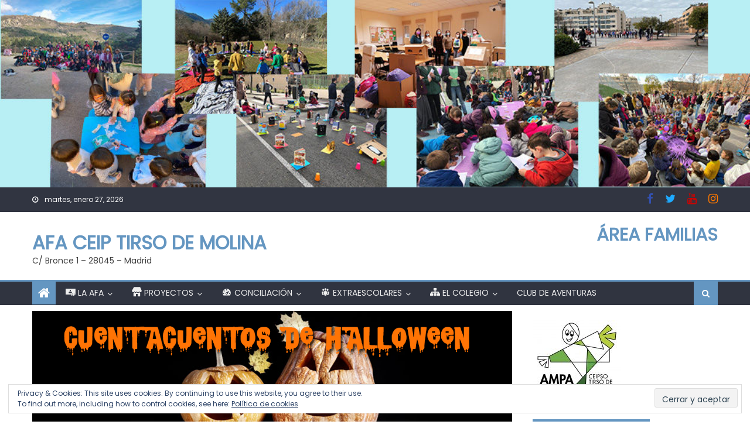

--- FILE ---
content_type: text/html; charset=UTF-8
request_url: https://ampatirso.es/colabora-con-el-cuentacuentos-de-halloween-para-infantil/
body_size: 16140
content:
<!DOCTYPE html>
<html lang="es" xmlns:fb="https://www.facebook.com/2008/fbml" xmlns:addthis="https://www.addthis.com/help/api-spec" >
<head>
    <meta charset="UTF-8">
    <meta name="viewport" content="width=device-width, initial-scale=1">
    <link rel="profile" href="http://gmpg.org/xfn/11">
    <link rel="pingback" href="https://ampatirso.es/xmlrpc.php">
    <title>Colabora con el cuentacuentos de Halloween para infantil &#8211; AFA CEIP TIRSO DE MOLINA</title>
<meta name='robots' content='max-image-preview:large' />
<link rel='dns-prefetch' href='//secure.gravatar.com' />
<link rel='dns-prefetch' href='//s7.addthis.com' />
<link rel='dns-prefetch' href='//stats.wp.com' />
<link rel='dns-prefetch' href='//fonts.googleapis.com' />
<link rel='dns-prefetch' href='//v0.wordpress.com' />
<link rel='preconnect' href='//c0.wp.com' />
<link rel="alternate" type="application/rss+xml" title="AFA CEIP TIRSO DE MOLINA &raquo; Feed" href="https://ampatirso.es/feed/" />
<link rel="alternate" type="application/rss+xml" title="AFA CEIP TIRSO DE MOLINA &raquo; Feed de los comentarios" href="https://ampatirso.es/comments/feed/" />
<link rel="alternate" type="application/rss+xml" title="AFA CEIP TIRSO DE MOLINA &raquo; Comentario Colabora con el cuentacuentos de Halloween para infantil del feed" href="https://ampatirso.es/colabora-con-el-cuentacuentos-de-halloween-para-infantil/feed/" />
<script type="text/javascript">
/* <![CDATA[ */
window._wpemojiSettings = {"baseUrl":"https:\/\/s.w.org\/images\/core\/emoji\/15.0.3\/72x72\/","ext":".png","svgUrl":"https:\/\/s.w.org\/images\/core\/emoji\/15.0.3\/svg\/","svgExt":".svg","source":{"concatemoji":"https:\/\/ampatirso.es\/wp-includes\/js\/wp-emoji-release.min.js?ver=6.6.4"}};
/*! This file is auto-generated */
!function(i,n){var o,s,e;function c(e){try{var t={supportTests:e,timestamp:(new Date).valueOf()};sessionStorage.setItem(o,JSON.stringify(t))}catch(e){}}function p(e,t,n){e.clearRect(0,0,e.canvas.width,e.canvas.height),e.fillText(t,0,0);var t=new Uint32Array(e.getImageData(0,0,e.canvas.width,e.canvas.height).data),r=(e.clearRect(0,0,e.canvas.width,e.canvas.height),e.fillText(n,0,0),new Uint32Array(e.getImageData(0,0,e.canvas.width,e.canvas.height).data));return t.every(function(e,t){return e===r[t]})}function u(e,t,n){switch(t){case"flag":return n(e,"\ud83c\udff3\ufe0f\u200d\u26a7\ufe0f","\ud83c\udff3\ufe0f\u200b\u26a7\ufe0f")?!1:!n(e,"\ud83c\uddfa\ud83c\uddf3","\ud83c\uddfa\u200b\ud83c\uddf3")&&!n(e,"\ud83c\udff4\udb40\udc67\udb40\udc62\udb40\udc65\udb40\udc6e\udb40\udc67\udb40\udc7f","\ud83c\udff4\u200b\udb40\udc67\u200b\udb40\udc62\u200b\udb40\udc65\u200b\udb40\udc6e\u200b\udb40\udc67\u200b\udb40\udc7f");case"emoji":return!n(e,"\ud83d\udc26\u200d\u2b1b","\ud83d\udc26\u200b\u2b1b")}return!1}function f(e,t,n){var r="undefined"!=typeof WorkerGlobalScope&&self instanceof WorkerGlobalScope?new OffscreenCanvas(300,150):i.createElement("canvas"),a=r.getContext("2d",{willReadFrequently:!0}),o=(a.textBaseline="top",a.font="600 32px Arial",{});return e.forEach(function(e){o[e]=t(a,e,n)}),o}function t(e){var t=i.createElement("script");t.src=e,t.defer=!0,i.head.appendChild(t)}"undefined"!=typeof Promise&&(o="wpEmojiSettingsSupports",s=["flag","emoji"],n.supports={everything:!0,everythingExceptFlag:!0},e=new Promise(function(e){i.addEventListener("DOMContentLoaded",e,{once:!0})}),new Promise(function(t){var n=function(){try{var e=JSON.parse(sessionStorage.getItem(o));if("object"==typeof e&&"number"==typeof e.timestamp&&(new Date).valueOf()<e.timestamp+604800&&"object"==typeof e.supportTests)return e.supportTests}catch(e){}return null}();if(!n){if("undefined"!=typeof Worker&&"undefined"!=typeof OffscreenCanvas&&"undefined"!=typeof URL&&URL.createObjectURL&&"undefined"!=typeof Blob)try{var e="postMessage("+f.toString()+"("+[JSON.stringify(s),u.toString(),p.toString()].join(",")+"));",r=new Blob([e],{type:"text/javascript"}),a=new Worker(URL.createObjectURL(r),{name:"wpTestEmojiSupports"});return void(a.onmessage=function(e){c(n=e.data),a.terminate(),t(n)})}catch(e){}c(n=f(s,u,p))}t(n)}).then(function(e){for(var t in e)n.supports[t]=e[t],n.supports.everything=n.supports.everything&&n.supports[t],"flag"!==t&&(n.supports.everythingExceptFlag=n.supports.everythingExceptFlag&&n.supports[t]);n.supports.everythingExceptFlag=n.supports.everythingExceptFlag&&!n.supports.flag,n.DOMReady=!1,n.readyCallback=function(){n.DOMReady=!0}}).then(function(){return e}).then(function(){var e;n.supports.everything||(n.readyCallback(),(e=n.source||{}).concatemoji?t(e.concatemoji):e.wpemoji&&e.twemoji&&(t(e.twemoji),t(e.wpemoji)))}))}((window,document),window._wpemojiSettings);
/* ]]> */
</script>
<link rel='stylesheet' id='sbi_styles-css' href='https://ampatirso.es/wp-content/plugins/instagram-feed/css/sbi-styles.min.css?ver=6.10.0' type='text/css' media='all' />
<link rel='stylesheet' id='dashicons-css' href='https://c0.wp.com/c/6.6.4/wp-includes/css/dashicons.min.css' type='text/css' media='all' />
<link rel='stylesheet' id='menu-icons-extra-css' href='https://ampatirso.es/wp-content/plugins/menu-icons/css/extra.min.css?ver=0.13.20' type='text/css' media='all' />
<style id='wp-emoji-styles-inline-css' type='text/css'>

	img.wp-smiley, img.emoji {
		display: inline !important;
		border: none !important;
		box-shadow: none !important;
		height: 1em !important;
		width: 1em !important;
		margin: 0 0.07em !important;
		vertical-align: -0.1em !important;
		background: none !important;
		padding: 0 !important;
	}
</style>
<link rel='stylesheet' id='wp-block-library-css' href='https://c0.wp.com/c/6.6.4/wp-includes/css/dist/block-library/style.min.css' type='text/css' media='all' />
<link rel='stylesheet' id='mediaelement-css' href='https://c0.wp.com/c/6.6.4/wp-includes/js/mediaelement/mediaelementplayer-legacy.min.css' type='text/css' media='all' />
<link rel='stylesheet' id='wp-mediaelement-css' href='https://c0.wp.com/c/6.6.4/wp-includes/js/mediaelement/wp-mediaelement.min.css' type='text/css' media='all' />
<style id='jetpack-sharing-buttons-style-inline-css' type='text/css'>
.jetpack-sharing-buttons__services-list{display:flex;flex-direction:row;flex-wrap:wrap;gap:0;list-style-type:none;margin:5px;padding:0}.jetpack-sharing-buttons__services-list.has-small-icon-size{font-size:12px}.jetpack-sharing-buttons__services-list.has-normal-icon-size{font-size:16px}.jetpack-sharing-buttons__services-list.has-large-icon-size{font-size:24px}.jetpack-sharing-buttons__services-list.has-huge-icon-size{font-size:36px}@media print{.jetpack-sharing-buttons__services-list{display:none!important}}.editor-styles-wrapper .wp-block-jetpack-sharing-buttons{gap:0;padding-inline-start:0}ul.jetpack-sharing-buttons__services-list.has-background{padding:1.25em 2.375em}
</style>
<style id='classic-theme-styles-inline-css' type='text/css'>
/*! This file is auto-generated */
.wp-block-button__link{color:#fff;background-color:#32373c;border-radius:9999px;box-shadow:none;text-decoration:none;padding:calc(.667em + 2px) calc(1.333em + 2px);font-size:1.125em}.wp-block-file__button{background:#32373c;color:#fff;text-decoration:none}
</style>
<style id='global-styles-inline-css' type='text/css'>
:root{--wp--preset--aspect-ratio--square: 1;--wp--preset--aspect-ratio--4-3: 4/3;--wp--preset--aspect-ratio--3-4: 3/4;--wp--preset--aspect-ratio--3-2: 3/2;--wp--preset--aspect-ratio--2-3: 2/3;--wp--preset--aspect-ratio--16-9: 16/9;--wp--preset--aspect-ratio--9-16: 9/16;--wp--preset--color--black: #000000;--wp--preset--color--cyan-bluish-gray: #abb8c3;--wp--preset--color--white: #ffffff;--wp--preset--color--pale-pink: #f78da7;--wp--preset--color--vivid-red: #cf2e2e;--wp--preset--color--luminous-vivid-orange: #ff6900;--wp--preset--color--luminous-vivid-amber: #fcb900;--wp--preset--color--light-green-cyan: #7bdcb5;--wp--preset--color--vivid-green-cyan: #00d084;--wp--preset--color--pale-cyan-blue: #8ed1fc;--wp--preset--color--vivid-cyan-blue: #0693e3;--wp--preset--color--vivid-purple: #9b51e0;--wp--preset--gradient--vivid-cyan-blue-to-vivid-purple: linear-gradient(135deg,rgba(6,147,227,1) 0%,rgb(155,81,224) 100%);--wp--preset--gradient--light-green-cyan-to-vivid-green-cyan: linear-gradient(135deg,rgb(122,220,180) 0%,rgb(0,208,130) 100%);--wp--preset--gradient--luminous-vivid-amber-to-luminous-vivid-orange: linear-gradient(135deg,rgba(252,185,0,1) 0%,rgba(255,105,0,1) 100%);--wp--preset--gradient--luminous-vivid-orange-to-vivid-red: linear-gradient(135deg,rgba(255,105,0,1) 0%,rgb(207,46,46) 100%);--wp--preset--gradient--very-light-gray-to-cyan-bluish-gray: linear-gradient(135deg,rgb(238,238,238) 0%,rgb(169,184,195) 100%);--wp--preset--gradient--cool-to-warm-spectrum: linear-gradient(135deg,rgb(74,234,220) 0%,rgb(151,120,209) 20%,rgb(207,42,186) 40%,rgb(238,44,130) 60%,rgb(251,105,98) 80%,rgb(254,248,76) 100%);--wp--preset--gradient--blush-light-purple: linear-gradient(135deg,rgb(255,206,236) 0%,rgb(152,150,240) 100%);--wp--preset--gradient--blush-bordeaux: linear-gradient(135deg,rgb(254,205,165) 0%,rgb(254,45,45) 50%,rgb(107,0,62) 100%);--wp--preset--gradient--luminous-dusk: linear-gradient(135deg,rgb(255,203,112) 0%,rgb(199,81,192) 50%,rgb(65,88,208) 100%);--wp--preset--gradient--pale-ocean: linear-gradient(135deg,rgb(255,245,203) 0%,rgb(182,227,212) 50%,rgb(51,167,181) 100%);--wp--preset--gradient--electric-grass: linear-gradient(135deg,rgb(202,248,128) 0%,rgb(113,206,126) 100%);--wp--preset--gradient--midnight: linear-gradient(135deg,rgb(2,3,129) 0%,rgb(40,116,252) 100%);--wp--preset--font-size--small: 13px;--wp--preset--font-size--medium: 20px;--wp--preset--font-size--large: 36px;--wp--preset--font-size--x-large: 42px;--wp--preset--spacing--20: 0.44rem;--wp--preset--spacing--30: 0.67rem;--wp--preset--spacing--40: 1rem;--wp--preset--spacing--50: 1.5rem;--wp--preset--spacing--60: 2.25rem;--wp--preset--spacing--70: 3.38rem;--wp--preset--spacing--80: 5.06rem;--wp--preset--shadow--natural: 6px 6px 9px rgba(0, 0, 0, 0.2);--wp--preset--shadow--deep: 12px 12px 50px rgba(0, 0, 0, 0.4);--wp--preset--shadow--sharp: 6px 6px 0px rgba(0, 0, 0, 0.2);--wp--preset--shadow--outlined: 6px 6px 0px -3px rgba(255, 255, 255, 1), 6px 6px rgba(0, 0, 0, 1);--wp--preset--shadow--crisp: 6px 6px 0px rgba(0, 0, 0, 1);}:where(.is-layout-flex){gap: 0.5em;}:where(.is-layout-grid){gap: 0.5em;}body .is-layout-flex{display: flex;}.is-layout-flex{flex-wrap: wrap;align-items: center;}.is-layout-flex > :is(*, div){margin: 0;}body .is-layout-grid{display: grid;}.is-layout-grid > :is(*, div){margin: 0;}:where(.wp-block-columns.is-layout-flex){gap: 2em;}:where(.wp-block-columns.is-layout-grid){gap: 2em;}:where(.wp-block-post-template.is-layout-flex){gap: 1.25em;}:where(.wp-block-post-template.is-layout-grid){gap: 1.25em;}.has-black-color{color: var(--wp--preset--color--black) !important;}.has-cyan-bluish-gray-color{color: var(--wp--preset--color--cyan-bluish-gray) !important;}.has-white-color{color: var(--wp--preset--color--white) !important;}.has-pale-pink-color{color: var(--wp--preset--color--pale-pink) !important;}.has-vivid-red-color{color: var(--wp--preset--color--vivid-red) !important;}.has-luminous-vivid-orange-color{color: var(--wp--preset--color--luminous-vivid-orange) !important;}.has-luminous-vivid-amber-color{color: var(--wp--preset--color--luminous-vivid-amber) !important;}.has-light-green-cyan-color{color: var(--wp--preset--color--light-green-cyan) !important;}.has-vivid-green-cyan-color{color: var(--wp--preset--color--vivid-green-cyan) !important;}.has-pale-cyan-blue-color{color: var(--wp--preset--color--pale-cyan-blue) !important;}.has-vivid-cyan-blue-color{color: var(--wp--preset--color--vivid-cyan-blue) !important;}.has-vivid-purple-color{color: var(--wp--preset--color--vivid-purple) !important;}.has-black-background-color{background-color: var(--wp--preset--color--black) !important;}.has-cyan-bluish-gray-background-color{background-color: var(--wp--preset--color--cyan-bluish-gray) !important;}.has-white-background-color{background-color: var(--wp--preset--color--white) !important;}.has-pale-pink-background-color{background-color: var(--wp--preset--color--pale-pink) !important;}.has-vivid-red-background-color{background-color: var(--wp--preset--color--vivid-red) !important;}.has-luminous-vivid-orange-background-color{background-color: var(--wp--preset--color--luminous-vivid-orange) !important;}.has-luminous-vivid-amber-background-color{background-color: var(--wp--preset--color--luminous-vivid-amber) !important;}.has-light-green-cyan-background-color{background-color: var(--wp--preset--color--light-green-cyan) !important;}.has-vivid-green-cyan-background-color{background-color: var(--wp--preset--color--vivid-green-cyan) !important;}.has-pale-cyan-blue-background-color{background-color: var(--wp--preset--color--pale-cyan-blue) !important;}.has-vivid-cyan-blue-background-color{background-color: var(--wp--preset--color--vivid-cyan-blue) !important;}.has-vivid-purple-background-color{background-color: var(--wp--preset--color--vivid-purple) !important;}.has-black-border-color{border-color: var(--wp--preset--color--black) !important;}.has-cyan-bluish-gray-border-color{border-color: var(--wp--preset--color--cyan-bluish-gray) !important;}.has-white-border-color{border-color: var(--wp--preset--color--white) !important;}.has-pale-pink-border-color{border-color: var(--wp--preset--color--pale-pink) !important;}.has-vivid-red-border-color{border-color: var(--wp--preset--color--vivid-red) !important;}.has-luminous-vivid-orange-border-color{border-color: var(--wp--preset--color--luminous-vivid-orange) !important;}.has-luminous-vivid-amber-border-color{border-color: var(--wp--preset--color--luminous-vivid-amber) !important;}.has-light-green-cyan-border-color{border-color: var(--wp--preset--color--light-green-cyan) !important;}.has-vivid-green-cyan-border-color{border-color: var(--wp--preset--color--vivid-green-cyan) !important;}.has-pale-cyan-blue-border-color{border-color: var(--wp--preset--color--pale-cyan-blue) !important;}.has-vivid-cyan-blue-border-color{border-color: var(--wp--preset--color--vivid-cyan-blue) !important;}.has-vivid-purple-border-color{border-color: var(--wp--preset--color--vivid-purple) !important;}.has-vivid-cyan-blue-to-vivid-purple-gradient-background{background: var(--wp--preset--gradient--vivid-cyan-blue-to-vivid-purple) !important;}.has-light-green-cyan-to-vivid-green-cyan-gradient-background{background: var(--wp--preset--gradient--light-green-cyan-to-vivid-green-cyan) !important;}.has-luminous-vivid-amber-to-luminous-vivid-orange-gradient-background{background: var(--wp--preset--gradient--luminous-vivid-amber-to-luminous-vivid-orange) !important;}.has-luminous-vivid-orange-to-vivid-red-gradient-background{background: var(--wp--preset--gradient--luminous-vivid-orange-to-vivid-red) !important;}.has-very-light-gray-to-cyan-bluish-gray-gradient-background{background: var(--wp--preset--gradient--very-light-gray-to-cyan-bluish-gray) !important;}.has-cool-to-warm-spectrum-gradient-background{background: var(--wp--preset--gradient--cool-to-warm-spectrum) !important;}.has-blush-light-purple-gradient-background{background: var(--wp--preset--gradient--blush-light-purple) !important;}.has-blush-bordeaux-gradient-background{background: var(--wp--preset--gradient--blush-bordeaux) !important;}.has-luminous-dusk-gradient-background{background: var(--wp--preset--gradient--luminous-dusk) !important;}.has-pale-ocean-gradient-background{background: var(--wp--preset--gradient--pale-ocean) !important;}.has-electric-grass-gradient-background{background: var(--wp--preset--gradient--electric-grass) !important;}.has-midnight-gradient-background{background: var(--wp--preset--gradient--midnight) !important;}.has-small-font-size{font-size: var(--wp--preset--font-size--small) !important;}.has-medium-font-size{font-size: var(--wp--preset--font-size--medium) !important;}.has-large-font-size{font-size: var(--wp--preset--font-size--large) !important;}.has-x-large-font-size{font-size: var(--wp--preset--font-size--x-large) !important;}
:where(.wp-block-post-template.is-layout-flex){gap: 1.25em;}:where(.wp-block-post-template.is-layout-grid){gap: 1.25em;}
:where(.wp-block-columns.is-layout-flex){gap: 2em;}:where(.wp-block-columns.is-layout-grid){gap: 2em;}
:root :where(.wp-block-pullquote){font-size: 1.5em;line-height: 1.6;}
</style>
<link rel='stylesheet' id='contact-form-7-css' href='https://ampatirso.es/wp-content/plugins/contact-form-7/includes/css/styles.css?ver=6.0.6' type='text/css' media='all' />
<link rel='stylesheet' id='fb-widget-frontend-style-css' href='https://ampatirso.es/wp-content/plugins/facebook-pagelike-widget/assets/css/style.css?ver=1.0.0' type='text/css' media='all' />
<link rel='stylesheet' id='slick-css' href='https://ampatirso.es/wp-content/plugins/so-widgets-bundle/css/lib/slick.css?ver=1.8.1' type='text/css' media='all' />
<link rel='stylesheet' id='sow-post-carousel-base-css' href='https://ampatirso.es/wp-content/plugins/so-widgets-bundle/widgets/post-carousel/css/base.css?ver=6.6.4' type='text/css' media='all' />
<link rel='stylesheet' id='sow-post-carousel-base-ad93eedad001-css' href='https://ampatirso.es/wp-content/uploads/siteorigin-widgets/sow-post-carousel-base-ad93eedad001.css?ver=6.6.4' type='text/css' media='all' />
<link rel='stylesheet' id='sow-button-base-css' href='https://ampatirso.es/wp-content/plugins/so-widgets-bundle/widgets/button/css/style.css?ver=1.70.4' type='text/css' media='all' />
<link rel='stylesheet' id='sow-button-atom-20057e040718-css' href='https://ampatirso.es/wp-content/uploads/siteorigin-widgets/sow-button-atom-20057e040718.css?ver=6.6.4' type='text/css' media='all' />
<link rel='stylesheet' id='sow-social-media-buttons-atom-ed23b0ac05d0-css' href='https://ampatirso.es/wp-content/uploads/siteorigin-widgets/sow-social-media-buttons-atom-ed23b0ac05d0.css?ver=6.6.4' type='text/css' media='all' />
<link rel='stylesheet' id='sow-button-atom-6f09fc9173c4-css' href='https://ampatirso.es/wp-content/uploads/siteorigin-widgets/sow-button-atom-6f09fc9173c4.css?ver=6.6.4' type='text/css' media='all' />
<link rel='stylesheet' id='font-awesome-css' href='https://ampatirso.es/wp-content/themes/newspaper-lite/assets/lib/font-awesome/css/font-awesome.min.css?ver=4.7.0' type='text/css' media='all' />
<link rel='stylesheet' id='newspaper-lite-google-font-css' href='https://fonts.googleapis.com/css?family=Poppins&#038;ver=6.6.4' type='text/css' media='all' />
<link rel='stylesheet' id='newspaper-lite-main-css' href='https://ampatirso.es/wp-content/themes/newspaper-lite/assets/css/newspaper-lite.min.css?ver=1.0.7' type='text/css' media='all' />
<link rel='stylesheet' id='newspaper-lite-style-css' href='https://ampatirso.es/wp-content/themes/newspaper-lite/style.css?ver=1.0.7' type='text/css' media='all' />
<link rel='stylesheet' id='newspaper-lite-responsive-css' href='https://ampatirso.es/wp-content/themes/newspaper-lite/assets/css/newspaper-lite-responsive.min.css?ver=1.0.7' type='text/css' media='all' />
<link rel='stylesheet' id='tablepress-default-css' href='https://ampatirso.es/wp-content/plugins/tablepress/css/build/default.css?ver=3.2.6' type='text/css' media='all' />
<link rel='stylesheet' id='addthis_all_pages-css' href='https://ampatirso.es/wp-content/plugins/addthis/frontend/build/addthis_wordpress_public.min.css?ver=6.6.4' type='text/css' media='all' />
<script type="text/javascript" src="https://c0.wp.com/c/6.6.4/wp-includes/js/tinymce/tinymce.min.js" id="wp-tinymce-root-js"></script>
<script type="text/javascript" src="https://c0.wp.com/c/6.6.4/wp-includes/js/tinymce/plugins/compat3x/plugin.min.js" id="wp-tinymce-js"></script>
<script type="text/javascript" src="https://c0.wp.com/c/6.6.4/wp-includes/js/jquery/jquery.min.js" id="jquery-core-js"></script>
<script type="text/javascript" src="https://c0.wp.com/c/6.6.4/wp-includes/js/jquery/jquery-migrate.min.js" id="jquery-migrate-js"></script>
<script type="text/javascript" src="https://ampatirso.es/wp-content/plugins/so-widgets-bundle/js/lib/slick.min.js?ver=1.8.1" id="slick-js"></script>
<link rel="https://api.w.org/" href="https://ampatirso.es/wp-json/" /><link rel="alternate" title="JSON" type="application/json" href="https://ampatirso.es/wp-json/wp/v2/posts/6583" /><link rel="EditURI" type="application/rsd+xml" title="RSD" href="https://ampatirso.es/xmlrpc.php?rsd" />
<meta name="generator" content="WordPress 6.6.4" />
<link rel="canonical" href="https://ampatirso.es/colabora-con-el-cuentacuentos-de-halloween-para-infantil/" />
<link rel='shortlink' href='https://wp.me/paK1dd-1Ib' />
<link rel="alternate" title="oEmbed (JSON)" type="application/json+oembed" href="https://ampatirso.es/wp-json/oembed/1.0/embed?url=https%3A%2F%2Fampatirso.es%2Fcolabora-con-el-cuentacuentos-de-halloween-para-infantil%2F" />
<link rel="alternate" title="oEmbed (XML)" type="text/xml+oembed" href="https://ampatirso.es/wp-json/oembed/1.0/embed?url=https%3A%2F%2Fampatirso.es%2Fcolabora-con-el-cuentacuentos-de-halloween-para-infantil%2F&#038;format=xml" />
	<style>img#wpstats{display:none}</style>
		        <style type="text/css">
            .category-button.mgs-cat-47 a { background: #00c9e0}
.category-button.mgs-cat-47 a:hover { background: #0097ae}
.block-header.mgs-cat-47 { border-left: 2px solid #00c9e0 }
.block-header.mgs-cat-47 .block-title { background:#00c9e0 }
.block-header.mgs-cat-47, #content .block-header.mgs-cat-47 .block-title:after { border-bottom-color:#00c9e0 }
#content .block-header.mgs-cat-47{ background-color:#0097ae }
.rtl .block-header.mgs-cat-47 { border-left: none; border-right: 2px solid #00c9e0 }
.archive .page-header.mgs-cat-47 { background-color:#00c9e0; border-left: 4px solid #00c9e0 }
.rtl.archive .page-header.mgs-cat-47 { border-left: none; border-right: 4px solid #00c9e0 }
#site-navigation ul li.mgs-cat-47 { border-bottom-color: #00c9e0 }
.category-button.mgs-cat-2 a { background: #00c9e0}
.category-button.mgs-cat-2 a:hover { background: #0097ae}
.block-header.mgs-cat-2 { border-left: 2px solid #00c9e0 }
.block-header.mgs-cat-2 .block-title { background:#00c9e0 }
.block-header.mgs-cat-2, #content .block-header.mgs-cat-2 .block-title:after { border-bottom-color:#00c9e0 }
#content .block-header.mgs-cat-2{ background-color:#0097ae }
.rtl .block-header.mgs-cat-2 { border-left: none; border-right: 2px solid #00c9e0 }
.archive .page-header.mgs-cat-2 { background-color:#00c9e0; border-left: 4px solid #00c9e0 }
.rtl.archive .page-header.mgs-cat-2 { border-left: none; border-right: 4px solid #00c9e0 }
#site-navigation ul li.mgs-cat-2 { border-bottom-color: #00c9e0 }
.category-button.mgs-cat-3 a { background: #00c9e0}
.category-button.mgs-cat-3 a:hover { background: #0097ae}
.block-header.mgs-cat-3 { border-left: 2px solid #00c9e0 }
.block-header.mgs-cat-3 .block-title { background:#00c9e0 }
.block-header.mgs-cat-3, #content .block-header.mgs-cat-3 .block-title:after { border-bottom-color:#00c9e0 }
#content .block-header.mgs-cat-3{ background-color:#0097ae }
.rtl .block-header.mgs-cat-3 { border-left: none; border-right: 2px solid #00c9e0 }
.archive .page-header.mgs-cat-3 { background-color:#00c9e0; border-left: 4px solid #00c9e0 }
.rtl.archive .page-header.mgs-cat-3 { border-left: none; border-right: 4px solid #00c9e0 }
#site-navigation ul li.mgs-cat-3 { border-bottom-color: #00c9e0 }
.category-button.mgs-cat-4 a { background: #00c9e0}
.category-button.mgs-cat-4 a:hover { background: #0097ae}
.block-header.mgs-cat-4 { border-left: 2px solid #00c9e0 }
.block-header.mgs-cat-4 .block-title { background:#00c9e0 }
.block-header.mgs-cat-4, #content .block-header.mgs-cat-4 .block-title:after { border-bottom-color:#00c9e0 }
#content .block-header.mgs-cat-4{ background-color:#0097ae }
.rtl .block-header.mgs-cat-4 { border-left: none; border-right: 2px solid #00c9e0 }
.archive .page-header.mgs-cat-4 { background-color:#00c9e0; border-left: 4px solid #00c9e0 }
.rtl.archive .page-header.mgs-cat-4 { border-left: none; border-right: 4px solid #00c9e0 }
#site-navigation ul li.mgs-cat-4 { border-bottom-color: #00c9e0 }
.category-button.mgs-cat-6 a { background: #bc3200}
.category-button.mgs-cat-6 a:hover { background: #8a0000}
.block-header.mgs-cat-6 { border-left: 2px solid #bc3200 }
.block-header.mgs-cat-6 .block-title { background:#bc3200 }
.block-header.mgs-cat-6, #content .block-header.mgs-cat-6 .block-title:after { border-bottom-color:#bc3200 }
#content .block-header.mgs-cat-6{ background-color:#8a0000 }
.rtl .block-header.mgs-cat-6 { border-left: none; border-right: 2px solid #bc3200 }
.archive .page-header.mgs-cat-6 { background-color:#bc3200; border-left: 4px solid #bc3200 }
.rtl.archive .page-header.mgs-cat-6 { border-left: none; border-right: 4px solid #bc3200 }
#site-navigation ul li.mgs-cat-6 { border-bottom-color: #bc3200 }
.category-button.mgs-cat-48 a { background: #843000}
.category-button.mgs-cat-48 a:hover { background: #520000}
.block-header.mgs-cat-48 { border-left: 2px solid #843000 }
.block-header.mgs-cat-48 .block-title { background:#843000 }
.block-header.mgs-cat-48, #content .block-header.mgs-cat-48 .block-title:after { border-bottom-color:#843000 }
#content .block-header.mgs-cat-48{ background-color:#520000 }
.rtl .block-header.mgs-cat-48 { border-left: none; border-right: 2px solid #843000 }
.archive .page-header.mgs-cat-48 { background-color:#843000; border-left: 4px solid #843000 }
.rtl.archive .page-header.mgs-cat-48 { border-left: none; border-right: 4px solid #843000 }
#site-navigation ul li.mgs-cat-48 { border-bottom-color: #843000 }
.category-button.mgs-cat-7 a { background: #00c9e0}
.category-button.mgs-cat-7 a:hover { background: #0097ae}
.block-header.mgs-cat-7 { border-left: 2px solid #00c9e0 }
.block-header.mgs-cat-7 .block-title { background:#00c9e0 }
.block-header.mgs-cat-7, #content .block-header.mgs-cat-7 .block-title:after { border-bottom-color:#00c9e0 }
#content .block-header.mgs-cat-7{ background-color:#0097ae }
.rtl .block-header.mgs-cat-7 { border-left: none; border-right: 2px solid #00c9e0 }
.archive .page-header.mgs-cat-7 { background-color:#00c9e0; border-left: 4px solid #00c9e0 }
.rtl.archive .page-header.mgs-cat-7 { border-left: none; border-right: 4px solid #00c9e0 }
#site-navigation ul li.mgs-cat-7 { border-bottom-color: #00c9e0 }
.category-button.mgs-cat-8 a { background: #00c9e0}
.category-button.mgs-cat-8 a:hover { background: #0097ae}
.block-header.mgs-cat-8 { border-left: 2px solid #00c9e0 }
.block-header.mgs-cat-8 .block-title { background:#00c9e0 }
.block-header.mgs-cat-8, #content .block-header.mgs-cat-8 .block-title:after { border-bottom-color:#00c9e0 }
#content .block-header.mgs-cat-8{ background-color:#0097ae }
.rtl .block-header.mgs-cat-8 { border-left: none; border-right: 2px solid #00c9e0 }
.archive .page-header.mgs-cat-8 { background-color:#00c9e0; border-left: 4px solid #00c9e0 }
.rtl.archive .page-header.mgs-cat-8 { border-left: none; border-right: 4px solid #00c9e0 }
#site-navigation ul li.mgs-cat-8 { border-bottom-color: #00c9e0 }
.category-button.mgs-cat-9 a { background: #b400b7}
.category-button.mgs-cat-9 a:hover { background: #820085}
.block-header.mgs-cat-9 { border-left: 2px solid #b400b7 }
.block-header.mgs-cat-9 .block-title { background:#b400b7 }
.block-header.mgs-cat-9, #content .block-header.mgs-cat-9 .block-title:after { border-bottom-color:#b400b7 }
#content .block-header.mgs-cat-9{ background-color:#820085 }
.rtl .block-header.mgs-cat-9 { border-left: none; border-right: 2px solid #b400b7 }
.archive .page-header.mgs-cat-9 { background-color:#b400b7; border-left: 4px solid #b400b7 }
.rtl.archive .page-header.mgs-cat-9 { border-left: none; border-right: 4px solid #b400b7 }
#site-navigation ul li.mgs-cat-9 { border-bottom-color: #b400b7 }
.category-button.mgs-cat-49 a { background: #3a001f}
.category-button.mgs-cat-49 a:hover { background: #080000}
.block-header.mgs-cat-49 { border-left: 2px solid #3a001f }
.block-header.mgs-cat-49 .block-title { background:#3a001f }
.block-header.mgs-cat-49, #content .block-header.mgs-cat-49 .block-title:after { border-bottom-color:#3a001f }
#content .block-header.mgs-cat-49{ background-color:#080000 }
.rtl .block-header.mgs-cat-49 { border-left: none; border-right: 2px solid #3a001f }
.archive .page-header.mgs-cat-49 { background-color:#3a001f; border-left: 4px solid #3a001f }
.rtl.archive .page-header.mgs-cat-49 { border-left: none; border-right: 4px solid #3a001f }
#site-navigation ul li.mgs-cat-49 { border-bottom-color: #3a001f }
.category-button.mgs-cat-50 a { background: #00c9e0}
.category-button.mgs-cat-50 a:hover { background: #0097ae}
.block-header.mgs-cat-50 { border-left: 2px solid #00c9e0 }
.block-header.mgs-cat-50 .block-title { background:#00c9e0 }
.block-header.mgs-cat-50, #content .block-header.mgs-cat-50 .block-title:after { border-bottom-color:#00c9e0 }
#content .block-header.mgs-cat-50{ background-color:#0097ae }
.rtl .block-header.mgs-cat-50 { border-left: none; border-right: 2px solid #00c9e0 }
.archive .page-header.mgs-cat-50 { background-color:#00c9e0; border-left: 4px solid #00c9e0 }
.rtl.archive .page-header.mgs-cat-50 { border-left: none; border-right: 4px solid #00c9e0 }
#site-navigation ul li.mgs-cat-50 { border-bottom-color: #00c9e0 }
.category-button.mgs-cat-11 a { background: #524dbc}
.category-button.mgs-cat-11 a:hover { background: #201b8a}
.block-header.mgs-cat-11 { border-left: 2px solid #524dbc }
.block-header.mgs-cat-11 .block-title { background:#524dbc }
.block-header.mgs-cat-11, #content .block-header.mgs-cat-11 .block-title:after { border-bottom-color:#524dbc }
#content .block-header.mgs-cat-11{ background-color:#201b8a }
.rtl .block-header.mgs-cat-11 { border-left: none; border-right: 2px solid #524dbc }
.archive .page-header.mgs-cat-11 { background-color:#524dbc; border-left: 4px solid #524dbc }
.rtl.archive .page-header.mgs-cat-11 { border-left: none; border-right: 4px solid #524dbc }
#site-navigation ul li.mgs-cat-11 { border-bottom-color: #524dbc }
.category-button.mgs-cat-51 a { background: #3432a8}
.category-button.mgs-cat-51 a:hover { background: #020076}
.block-header.mgs-cat-51 { border-left: 2px solid #3432a8 }
.block-header.mgs-cat-51 .block-title { background:#3432a8 }
.block-header.mgs-cat-51, #content .block-header.mgs-cat-51 .block-title:after { border-bottom-color:#3432a8 }
#content .block-header.mgs-cat-51{ background-color:#020076 }
.rtl .block-header.mgs-cat-51 { border-left: none; border-right: 2px solid #3432a8 }
.archive .page-header.mgs-cat-51 { background-color:#3432a8; border-left: 4px solid #3432a8 }
.rtl.archive .page-header.mgs-cat-51 { border-left: none; border-right: 4px solid #3432a8 }
#site-navigation ul li.mgs-cat-51 { border-bottom-color: #3432a8 }
.category-button.mgs-cat-174 a { background: #6496c1}
.category-button.mgs-cat-174 a:hover { background: #32648f}
.block-header.mgs-cat-174 { border-left: 2px solid #6496c1 }
.block-header.mgs-cat-174 .block-title { background:#6496c1 }
.block-header.mgs-cat-174, #content .block-header.mgs-cat-174 .block-title:after { border-bottom-color:#6496c1 }
#content .block-header.mgs-cat-174{ background-color:#32648f }
.rtl .block-header.mgs-cat-174 { border-left: none; border-right: 2px solid #6496c1 }
.archive .page-header.mgs-cat-174 { background-color:#6496c1; border-left: 4px solid #6496c1 }
.rtl.archive .page-header.mgs-cat-174 { border-left: none; border-right: 4px solid #6496c1 }
#site-navigation ul li.mgs-cat-174 { border-bottom-color: #6496c1 }
.category-button.mgs-cat-12 a { background: #544623}
.category-button.mgs-cat-12 a:hover { background: #221400}
.block-header.mgs-cat-12 { border-left: 2px solid #544623 }
.block-header.mgs-cat-12 .block-title { background:#544623 }
.block-header.mgs-cat-12, #content .block-header.mgs-cat-12 .block-title:after { border-bottom-color:#544623 }
#content .block-header.mgs-cat-12{ background-color:#221400 }
.rtl .block-header.mgs-cat-12 { border-left: none; border-right: 2px solid #544623 }
.archive .page-header.mgs-cat-12 { background-color:#544623; border-left: 4px solid #544623 }
.rtl.archive .page-header.mgs-cat-12 { border-left: none; border-right: 4px solid #544623 }
#site-navigation ul li.mgs-cat-12 { border-bottom-color: #544623 }
.category-button.mgs-cat-13 a { background: #00c9e0}
.category-button.mgs-cat-13 a:hover { background: #0097ae}
.block-header.mgs-cat-13 { border-left: 2px solid #00c9e0 }
.block-header.mgs-cat-13 .block-title { background:#00c9e0 }
.block-header.mgs-cat-13, #content .block-header.mgs-cat-13 .block-title:after { border-bottom-color:#00c9e0 }
#content .block-header.mgs-cat-13{ background-color:#0097ae }
.rtl .block-header.mgs-cat-13 { border-left: none; border-right: 2px solid #00c9e0 }
.archive .page-header.mgs-cat-13 { background-color:#00c9e0; border-left: 4px solid #00c9e0 }
.rtl.archive .page-header.mgs-cat-13 { border-left: none; border-right: 4px solid #00c9e0 }
#site-navigation ul li.mgs-cat-13 { border-bottom-color: #00c9e0 }
.category-button.mgs-cat-173 a { background: #6496c1}
.category-button.mgs-cat-173 a:hover { background: #32648f}
.block-header.mgs-cat-173 { border-left: 2px solid #6496c1 }
.block-header.mgs-cat-173 .block-title { background:#6496c1 }
.block-header.mgs-cat-173, #content .block-header.mgs-cat-173 .block-title:after { border-bottom-color:#6496c1 }
#content .block-header.mgs-cat-173{ background-color:#32648f }
.rtl .block-header.mgs-cat-173 { border-left: none; border-right: 2px solid #6496c1 }
.archive .page-header.mgs-cat-173 { background-color:#6496c1; border-left: 4px solid #6496c1 }
.rtl.archive .page-header.mgs-cat-173 { border-left: none; border-right: 4px solid #6496c1 }
#site-navigation ul li.mgs-cat-173 { border-bottom-color: #6496c1 }
.category-button.mgs-cat-15 a { background: #c9412c}
.category-button.mgs-cat-15 a:hover { background: #970f00}
.block-header.mgs-cat-15 { border-left: 2px solid #c9412c }
.block-header.mgs-cat-15 .block-title { background:#c9412c }
.block-header.mgs-cat-15, #content .block-header.mgs-cat-15 .block-title:after { border-bottom-color:#c9412c }
#content .block-header.mgs-cat-15{ background-color:#970f00 }
.rtl .block-header.mgs-cat-15 { border-left: none; border-right: 2px solid #c9412c }
.archive .page-header.mgs-cat-15 { background-color:#c9412c; border-left: 4px solid #c9412c }
.rtl.archive .page-header.mgs-cat-15 { border-left: none; border-right: 4px solid #c9412c }
#site-navigation ul li.mgs-cat-15 { border-bottom-color: #c9412c }
.category-button.mgs-cat-16 a { background: #6496c1}
.category-button.mgs-cat-16 a:hover { background: #32648f}
.block-header.mgs-cat-16 { border-left: 2px solid #6496c1 }
.block-header.mgs-cat-16 .block-title { background:#6496c1 }
.block-header.mgs-cat-16, #content .block-header.mgs-cat-16 .block-title:after { border-bottom-color:#6496c1 }
#content .block-header.mgs-cat-16{ background-color:#32648f }
.rtl .block-header.mgs-cat-16 { border-left: none; border-right: 2px solid #6496c1 }
.archive .page-header.mgs-cat-16 { background-color:#6496c1; border-left: 4px solid #6496c1 }
.rtl.archive .page-header.mgs-cat-16 { border-left: none; border-right: 4px solid #6496c1 }
#site-navigation ul li.mgs-cat-16 { border-bottom-color: #6496c1 }
.category-button.mgs-cat-56 a { background: #efdb00}
.category-button.mgs-cat-56 a:hover { background: #bda900}
.block-header.mgs-cat-56 { border-left: 2px solid #efdb00 }
.block-header.mgs-cat-56 .block-title { background:#efdb00 }
.block-header.mgs-cat-56, #content .block-header.mgs-cat-56 .block-title:after { border-bottom-color:#efdb00 }
#content .block-header.mgs-cat-56{ background-color:#bda900 }
.rtl .block-header.mgs-cat-56 { border-left: none; border-right: 2px solid #efdb00 }
.archive .page-header.mgs-cat-56 { background-color:#efdb00; border-left: 4px solid #efdb00 }
.rtl.archive .page-header.mgs-cat-56 { border-left: none; border-right: 4px solid #efdb00 }
#site-navigation ul li.mgs-cat-56 { border-bottom-color: #efdb00 }
.category-button.mgs-cat-18 a { background: #00c9e0}
.category-button.mgs-cat-18 a:hover { background: #0097ae}
.block-header.mgs-cat-18 { border-left: 2px solid #00c9e0 }
.block-header.mgs-cat-18 .block-title { background:#00c9e0 }
.block-header.mgs-cat-18, #content .block-header.mgs-cat-18 .block-title:after { border-bottom-color:#00c9e0 }
#content .block-header.mgs-cat-18{ background-color:#0097ae }
.rtl .block-header.mgs-cat-18 { border-left: none; border-right: 2px solid #00c9e0 }
.archive .page-header.mgs-cat-18 { background-color:#00c9e0; border-left: 4px solid #00c9e0 }
.rtl.archive .page-header.mgs-cat-18 { border-left: none; border-right: 4px solid #00c9e0 }
#site-navigation ul li.mgs-cat-18 { border-bottom-color: #00c9e0 }
.category-button.mgs-cat-20 a { background: #00c9e0}
.category-button.mgs-cat-20 a:hover { background: #0097ae}
.block-header.mgs-cat-20 { border-left: 2px solid #00c9e0 }
.block-header.mgs-cat-20 .block-title { background:#00c9e0 }
.block-header.mgs-cat-20, #content .block-header.mgs-cat-20 .block-title:after { border-bottom-color:#00c9e0 }
#content .block-header.mgs-cat-20{ background-color:#0097ae }
.rtl .block-header.mgs-cat-20 { border-left: none; border-right: 2px solid #00c9e0 }
.archive .page-header.mgs-cat-20 { background-color:#00c9e0; border-left: 4px solid #00c9e0 }
.rtl.archive .page-header.mgs-cat-20 { border-left: none; border-right: 4px solid #00c9e0 }
#site-navigation ul li.mgs-cat-20 { border-bottom-color: #00c9e0 }
.category-button.mgs-cat-22 a { background: #27b500}
.category-button.mgs-cat-22 a:hover { background: #008300}
.block-header.mgs-cat-22 { border-left: 2px solid #27b500 }
.block-header.mgs-cat-22 .block-title { background:#27b500 }
.block-header.mgs-cat-22, #content .block-header.mgs-cat-22 .block-title:after { border-bottom-color:#27b500 }
#content .block-header.mgs-cat-22{ background-color:#008300 }
.rtl .block-header.mgs-cat-22 { border-left: none; border-right: 2px solid #27b500 }
.archive .page-header.mgs-cat-22 { background-color:#27b500; border-left: 4px solid #27b500 }
.rtl.archive .page-header.mgs-cat-22 { border-left: none; border-right: 4px solid #27b500 }
#site-navigation ul li.mgs-cat-22 { border-bottom-color: #27b500 }
.category-button.mgs-cat-24 a { background: #00c9e0}
.category-button.mgs-cat-24 a:hover { background: #0097ae}
.block-header.mgs-cat-24 { border-left: 2px solid #00c9e0 }
.block-header.mgs-cat-24 .block-title { background:#00c9e0 }
.block-header.mgs-cat-24, #content .block-header.mgs-cat-24 .block-title:after { border-bottom-color:#00c9e0 }
#content .block-header.mgs-cat-24{ background-color:#0097ae }
.rtl .block-header.mgs-cat-24 { border-left: none; border-right: 2px solid #00c9e0 }
.archive .page-header.mgs-cat-24 { background-color:#00c9e0; border-left: 4px solid #00c9e0 }
.rtl.archive .page-header.mgs-cat-24 { border-left: none; border-right: 4px solid #00c9e0 }
#site-navigation ul li.mgs-cat-24 { border-bottom-color: #00c9e0 }
.category-button.mgs-cat-57 a { background: #848464}
.category-button.mgs-cat-57 a:hover { background: #525232}
.block-header.mgs-cat-57 { border-left: 2px solid #848464 }
.block-header.mgs-cat-57 .block-title { background:#848464 }
.block-header.mgs-cat-57, #content .block-header.mgs-cat-57 .block-title:after { border-bottom-color:#848464 }
#content .block-header.mgs-cat-57{ background-color:#525232 }
.rtl .block-header.mgs-cat-57 { border-left: none; border-right: 2px solid #848464 }
.archive .page-header.mgs-cat-57 { background-color:#848464; border-left: 4px solid #848464 }
.rtl.archive .page-header.mgs-cat-57 { border-left: none; border-right: 4px solid #848464 }
#site-navigation ul li.mgs-cat-57 { border-bottom-color: #848464 }
.category-button.mgs-cat-58 a { background: #6496c1}
.category-button.mgs-cat-58 a:hover { background: #32648f}
.block-header.mgs-cat-58 { border-left: 2px solid #6496c1 }
.block-header.mgs-cat-58 .block-title { background:#6496c1 }
.block-header.mgs-cat-58, #content .block-header.mgs-cat-58 .block-title:after { border-bottom-color:#6496c1 }
#content .block-header.mgs-cat-58{ background-color:#32648f }
.rtl .block-header.mgs-cat-58 { border-left: none; border-right: 2px solid #6496c1 }
.archive .page-header.mgs-cat-58 { background-color:#6496c1; border-left: 4px solid #6496c1 }
.rtl.archive .page-header.mgs-cat-58 { border-left: none; border-right: 4px solid #6496c1 }
#site-navigation ul li.mgs-cat-58 { border-bottom-color: #6496c1 }
.category-button.mgs-cat-25 a { background: #00c9e0}
.category-button.mgs-cat-25 a:hover { background: #0097ae}
.block-header.mgs-cat-25 { border-left: 2px solid #00c9e0 }
.block-header.mgs-cat-25 .block-title { background:#00c9e0 }
.block-header.mgs-cat-25, #content .block-header.mgs-cat-25 .block-title:after { border-bottom-color:#00c9e0 }
#content .block-header.mgs-cat-25{ background-color:#0097ae }
.rtl .block-header.mgs-cat-25 { border-left: none; border-right: 2px solid #00c9e0 }
.archive .page-header.mgs-cat-25 { background-color:#00c9e0; border-left: 4px solid #00c9e0 }
.rtl.archive .page-header.mgs-cat-25 { border-left: none; border-right: 4px solid #00c9e0 }
#site-navigation ul li.mgs-cat-25 { border-bottom-color: #00c9e0 }
.category-button.mgs-cat-192 a { background: #6496c1}
.category-button.mgs-cat-192 a:hover { background: #32648f}
.block-header.mgs-cat-192 { border-left: 2px solid #6496c1 }
.block-header.mgs-cat-192 .block-title { background:#6496c1 }
.block-header.mgs-cat-192, #content .block-header.mgs-cat-192 .block-title:after { border-bottom-color:#6496c1 }
#content .block-header.mgs-cat-192{ background-color:#32648f }
.rtl .block-header.mgs-cat-192 { border-left: none; border-right: 2px solid #6496c1 }
.archive .page-header.mgs-cat-192 { background-color:#6496c1; border-left: 4px solid #6496c1 }
.rtl.archive .page-header.mgs-cat-192 { border-left: none; border-right: 4px solid #6496c1 }
#site-navigation ul li.mgs-cat-192 { border-bottom-color: #6496c1 }
.category-button.mgs-cat-38 a { background: #6496c1}
.category-button.mgs-cat-38 a:hover { background: #32648f}
.block-header.mgs-cat-38 { border-left: 2px solid #6496c1 }
.block-header.mgs-cat-38 .block-title { background:#6496c1 }
.block-header.mgs-cat-38, #content .block-header.mgs-cat-38 .block-title:after { border-bottom-color:#6496c1 }
#content .block-header.mgs-cat-38{ background-color:#32648f }
.rtl .block-header.mgs-cat-38 { border-left: none; border-right: 2px solid #6496c1 }
.archive .page-header.mgs-cat-38 { background-color:#6496c1; border-left: 4px solid #6496c1 }
.rtl.archive .page-header.mgs-cat-38 { border-left: none; border-right: 4px solid #6496c1 }
#site-navigation ul li.mgs-cat-38 { border-bottom-color: #6496c1 }
.category-button.mgs-cat-27 a { background: #702234}
.category-button.mgs-cat-27 a:hover { background: #3e0002}
.block-header.mgs-cat-27 { border-left: 2px solid #702234 }
.block-header.mgs-cat-27 .block-title { background:#702234 }
.block-header.mgs-cat-27, #content .block-header.mgs-cat-27 .block-title:after { border-bottom-color:#702234 }
#content .block-header.mgs-cat-27{ background-color:#3e0002 }
.rtl .block-header.mgs-cat-27 { border-left: none; border-right: 2px solid #702234 }
.archive .page-header.mgs-cat-27 { background-color:#702234; border-left: 4px solid #702234 }
.rtl.archive .page-header.mgs-cat-27 { border-left: none; border-right: 4px solid #702234 }
#site-navigation ul li.mgs-cat-27 { border-bottom-color: #702234 }
.category-button.mgs-cat-28 a { background: #ff0044}
.category-button.mgs-cat-28 a:hover { background: #cd0012}
.block-header.mgs-cat-28 { border-left: 2px solid #ff0044 }
.block-header.mgs-cat-28 .block-title { background:#ff0044 }
.block-header.mgs-cat-28, #content .block-header.mgs-cat-28 .block-title:after { border-bottom-color:#ff0044 }
#content .block-header.mgs-cat-28{ background-color:#cd0012 }
.rtl .block-header.mgs-cat-28 { border-left: none; border-right: 2px solid #ff0044 }
.archive .page-header.mgs-cat-28 { background-color:#ff0044; border-left: 4px solid #ff0044 }
.rtl.archive .page-header.mgs-cat-28 { border-left: none; border-right: 4px solid #ff0044 }
#site-navigation ul li.mgs-cat-28 { border-bottom-color: #ff0044 }
.category-button.mgs-cat-29 a { background: #00c9e0}
.category-button.mgs-cat-29 a:hover { background: #0097ae}
.block-header.mgs-cat-29 { border-left: 2px solid #00c9e0 }
.block-header.mgs-cat-29 .block-title { background:#00c9e0 }
.block-header.mgs-cat-29, #content .block-header.mgs-cat-29 .block-title:after { border-bottom-color:#00c9e0 }
#content .block-header.mgs-cat-29{ background-color:#0097ae }
.rtl .block-header.mgs-cat-29 { border-left: none; border-right: 2px solid #00c9e0 }
.archive .page-header.mgs-cat-29 { background-color:#00c9e0; border-left: 4px solid #00c9e0 }
.rtl.archive .page-header.mgs-cat-29 { border-left: none; border-right: 4px solid #00c9e0 }
#site-navigation ul li.mgs-cat-29 { border-bottom-color: #00c9e0 }
.category-button.mgs-cat-30 a { background: #6496c1}
.category-button.mgs-cat-30 a:hover { background: #32648f}
.block-header.mgs-cat-30 { border-left: 2px solid #6496c1 }
.block-header.mgs-cat-30 .block-title { background:#6496c1 }
.block-header.mgs-cat-30, #content .block-header.mgs-cat-30 .block-title:after { border-bottom-color:#6496c1 }
#content .block-header.mgs-cat-30{ background-color:#32648f }
.rtl .block-header.mgs-cat-30 { border-left: none; border-right: 2px solid #6496c1 }
.archive .page-header.mgs-cat-30 { background-color:#6496c1; border-left: 4px solid #6496c1 }
.rtl.archive .page-header.mgs-cat-30 { border-left: none; border-right: 4px solid #6496c1 }
#site-navigation ul li.mgs-cat-30 { border-bottom-color: #6496c1 }
.category-button.mgs-cat-31 a { background: #00c9e0}
.category-button.mgs-cat-31 a:hover { background: #0097ae}
.block-header.mgs-cat-31 { border-left: 2px solid #00c9e0 }
.block-header.mgs-cat-31 .block-title { background:#00c9e0 }
.block-header.mgs-cat-31, #content .block-header.mgs-cat-31 .block-title:after { border-bottom-color:#00c9e0 }
#content .block-header.mgs-cat-31{ background-color:#0097ae }
.rtl .block-header.mgs-cat-31 { border-left: none; border-right: 2px solid #00c9e0 }
.archive .page-header.mgs-cat-31 { background-color:#00c9e0; border-left: 4px solid #00c9e0 }
.rtl.archive .page-header.mgs-cat-31 { border-left: none; border-right: 4px solid #00c9e0 }
#site-navigation ul li.mgs-cat-31 { border-bottom-color: #00c9e0 }
.category-button.mgs-cat-32 a { background: #828282}
.category-button.mgs-cat-32 a:hover { background: #505050}
.block-header.mgs-cat-32 { border-left: 2px solid #828282 }
.block-header.mgs-cat-32 .block-title { background:#828282 }
.block-header.mgs-cat-32, #content .block-header.mgs-cat-32 .block-title:after { border-bottom-color:#828282 }
#content .block-header.mgs-cat-32{ background-color:#505050 }
.rtl .block-header.mgs-cat-32 { border-left: none; border-right: 2px solid #828282 }
.archive .page-header.mgs-cat-32 { background-color:#828282; border-left: 4px solid #828282 }
.rtl.archive .page-header.mgs-cat-32 { border-left: none; border-right: 4px solid #828282 }
#site-navigation ul li.mgs-cat-32 { border-bottom-color: #828282 }
.category-button.mgs-cat-33 a { background: #00c9e0}
.category-button.mgs-cat-33 a:hover { background: #0097ae}
.block-header.mgs-cat-33 { border-left: 2px solid #00c9e0 }
.block-header.mgs-cat-33 .block-title { background:#00c9e0 }
.block-header.mgs-cat-33, #content .block-header.mgs-cat-33 .block-title:after { border-bottom-color:#00c9e0 }
#content .block-header.mgs-cat-33{ background-color:#0097ae }
.rtl .block-header.mgs-cat-33 { border-left: none; border-right: 2px solid #00c9e0 }
.archive .page-header.mgs-cat-33 { background-color:#00c9e0; border-left: 4px solid #00c9e0 }
.rtl.archive .page-header.mgs-cat-33 { border-left: none; border-right: 4px solid #00c9e0 }
#site-navigation ul li.mgs-cat-33 { border-bottom-color: #00c9e0 }
.category-button.mgs-cat-36 a { background: #00c9e0}
.category-button.mgs-cat-36 a:hover { background: #0097ae}
.block-header.mgs-cat-36 { border-left: 2px solid #00c9e0 }
.block-header.mgs-cat-36 .block-title { background:#00c9e0 }
.block-header.mgs-cat-36, #content .block-header.mgs-cat-36 .block-title:after { border-bottom-color:#00c9e0 }
#content .block-header.mgs-cat-36{ background-color:#0097ae }
.rtl .block-header.mgs-cat-36 { border-left: none; border-right: 2px solid #00c9e0 }
.archive .page-header.mgs-cat-36 { background-color:#00c9e0; border-left: 4px solid #00c9e0 }
.rtl.archive .page-header.mgs-cat-36 { border-left: none; border-right: 4px solid #00c9e0 }
#site-navigation ul li.mgs-cat-36 { border-bottom-color: #00c9e0 }
.category-button.mgs-cat-37 a { background: #00c9e0}
.category-button.mgs-cat-37 a:hover { background: #0097ae}
.block-header.mgs-cat-37 { border-left: 2px solid #00c9e0 }
.block-header.mgs-cat-37 .block-title { background:#00c9e0 }
.block-header.mgs-cat-37, #content .block-header.mgs-cat-37 .block-title:after { border-bottom-color:#00c9e0 }
#content .block-header.mgs-cat-37{ background-color:#0097ae }
.rtl .block-header.mgs-cat-37 { border-left: none; border-right: 2px solid #00c9e0 }
.archive .page-header.mgs-cat-37 { background-color:#00c9e0; border-left: 4px solid #00c9e0 }
.rtl.archive .page-header.mgs-cat-37 { border-left: none; border-right: 4px solid #00c9e0 }
#site-navigation ul li.mgs-cat-37 { border-bottom-color: #00c9e0 }
.category-button.mgs-cat-172 a { background: #6496c1}
.category-button.mgs-cat-172 a:hover { background: #32648f}
.block-header.mgs-cat-172 { border-left: 2px solid #6496c1 }
.block-header.mgs-cat-172 .block-title { background:#6496c1 }
.block-header.mgs-cat-172, #content .block-header.mgs-cat-172 .block-title:after { border-bottom-color:#6496c1 }
#content .block-header.mgs-cat-172{ background-color:#32648f }
.rtl .block-header.mgs-cat-172 { border-left: none; border-right: 2px solid #6496c1 }
.archive .page-header.mgs-cat-172 { background-color:#6496c1; border-left: 4px solid #6496c1 }
.rtl.archive .page-header.mgs-cat-172 { border-left: none; border-right: 4px solid #6496c1 }
#site-navigation ul li.mgs-cat-172 { border-bottom-color: #6496c1 }
.category-button.mgs-cat-39 a { background: #ef000f}
.category-button.mgs-cat-39 a:hover { background: #bd0000}
.block-header.mgs-cat-39 { border-left: 2px solid #ef000f }
.block-header.mgs-cat-39 .block-title { background:#ef000f }
.block-header.mgs-cat-39, #content .block-header.mgs-cat-39 .block-title:after { border-bottom-color:#ef000f }
#content .block-header.mgs-cat-39{ background-color:#bd0000 }
.rtl .block-header.mgs-cat-39 { border-left: none; border-right: 2px solid #ef000f }
.archive .page-header.mgs-cat-39 { background-color:#ef000f; border-left: 4px solid #ef000f }
.rtl.archive .page-header.mgs-cat-39 { border-left: none; border-right: 4px solid #ef000f }
#site-navigation ul li.mgs-cat-39 { border-bottom-color: #ef000f }
.category-button.mgs-cat-40 a { background: #899600}
.category-button.mgs-cat-40 a:hover { background: #576400}
.block-header.mgs-cat-40 { border-left: 2px solid #899600 }
.block-header.mgs-cat-40 .block-title { background:#899600 }
.block-header.mgs-cat-40, #content .block-header.mgs-cat-40 .block-title:after { border-bottom-color:#899600 }
#content .block-header.mgs-cat-40{ background-color:#576400 }
.rtl .block-header.mgs-cat-40 { border-left: none; border-right: 2px solid #899600 }
.archive .page-header.mgs-cat-40 { background-color:#899600; border-left: 4px solid #899600 }
.rtl.archive .page-header.mgs-cat-40 { border-left: none; border-right: 4px solid #899600 }
#site-navigation ul li.mgs-cat-40 { border-bottom-color: #899600 }
.category-button.mgs-cat-197 a { background: #6496c1}
.category-button.mgs-cat-197 a:hover { background: #32648f}
.block-header.mgs-cat-197 { border-left: 2px solid #6496c1 }
.block-header.mgs-cat-197 .block-title { background:#6496c1 }
.block-header.mgs-cat-197, #content .block-header.mgs-cat-197 .block-title:after { border-bottom-color:#6496c1 }
#content .block-header.mgs-cat-197{ background-color:#32648f }
.rtl .block-header.mgs-cat-197 { border-left: none; border-right: 2px solid #6496c1 }
.archive .page-header.mgs-cat-197 { background-color:#6496c1; border-left: 4px solid #6496c1 }
.rtl.archive .page-header.mgs-cat-197 { border-left: none; border-right: 4px solid #6496c1 }
#site-navigation ul li.mgs-cat-197 { border-bottom-color: #6496c1 }
.category-button.mgs-cat-41 a { background: #6496c1}
.category-button.mgs-cat-41 a:hover { background: #32648f}
.block-header.mgs-cat-41 { border-left: 2px solid #6496c1 }
.block-header.mgs-cat-41 .block-title { background:#6496c1 }
.block-header.mgs-cat-41, #content .block-header.mgs-cat-41 .block-title:after { border-bottom-color:#6496c1 }
#content .block-header.mgs-cat-41{ background-color:#32648f }
.rtl .block-header.mgs-cat-41 { border-left: none; border-right: 2px solid #6496c1 }
.archive .page-header.mgs-cat-41 { background-color:#6496c1; border-left: 4px solid #6496c1 }
.rtl.archive .page-header.mgs-cat-41 { border-left: none; border-right: 4px solid #6496c1 }
#site-navigation ul li.mgs-cat-41 { border-bottom-color: #6496c1 }
.category-button.mgs-cat-42 a { background: #00c9e0}
.category-button.mgs-cat-42 a:hover { background: #0097ae}
.block-header.mgs-cat-42 { border-left: 2px solid #00c9e0 }
.block-header.mgs-cat-42 .block-title { background:#00c9e0 }
.block-header.mgs-cat-42, #content .block-header.mgs-cat-42 .block-title:after { border-bottom-color:#00c9e0 }
#content .block-header.mgs-cat-42{ background-color:#0097ae }
.rtl .block-header.mgs-cat-42 { border-left: none; border-right: 2px solid #00c9e0 }
.archive .page-header.mgs-cat-42 { background-color:#00c9e0; border-left: 4px solid #00c9e0 }
.rtl.archive .page-header.mgs-cat-42 { border-left: none; border-right: 4px solid #00c9e0 }
#site-navigation ul li.mgs-cat-42 { border-bottom-color: #00c9e0 }
.category-button.mgs-cat-44 a { background: #00c9e0}
.category-button.mgs-cat-44 a:hover { background: #0097ae}
.block-header.mgs-cat-44 { border-left: 2px solid #00c9e0 }
.block-header.mgs-cat-44 .block-title { background:#00c9e0 }
.block-header.mgs-cat-44, #content .block-header.mgs-cat-44 .block-title:after { border-bottom-color:#00c9e0 }
#content .block-header.mgs-cat-44{ background-color:#0097ae }
.rtl .block-header.mgs-cat-44 { border-left: none; border-right: 2px solid #00c9e0 }
.archive .page-header.mgs-cat-44 { background-color:#00c9e0; border-left: 4px solid #00c9e0 }
.rtl.archive .page-header.mgs-cat-44 { border-left: none; border-right: 4px solid #00c9e0 }
#site-navigation ul li.mgs-cat-44 { border-bottom-color: #00c9e0 }
.category-button.mgs-cat-1 a { background: #6496c1}
.category-button.mgs-cat-1 a:hover { background: #32648f}
.block-header.mgs-cat-1 { border-left: 2px solid #6496c1 }
.block-header.mgs-cat-1 .block-title { background:#6496c1 }
.block-header.mgs-cat-1, #content .block-header.mgs-cat-1 .block-title:after { border-bottom-color:#6496c1 }
#content .block-header.mgs-cat-1{ background-color:#32648f }
.rtl .block-header.mgs-cat-1 { border-left: none; border-right: 2px solid #6496c1 }
.archive .page-header.mgs-cat-1 { background-color:#6496c1; border-left: 4px solid #6496c1 }
.rtl.archive .page-header.mgs-cat-1 { border-left: none; border-right: 4px solid #6496c1 }
#site-navigation ul li.mgs-cat-1 { border-bottom-color: #6496c1 }
.category-button.mgs-cat-45 a { background: #e56b00}
.category-button.mgs-cat-45 a:hover { background: #b33900}
.block-header.mgs-cat-45 { border-left: 2px solid #e56b00 }
.block-header.mgs-cat-45 .block-title { background:#e56b00 }
.block-header.mgs-cat-45, #content .block-header.mgs-cat-45 .block-title:after { border-bottom-color:#e56b00 }
#content .block-header.mgs-cat-45{ background-color:#b33900 }
.rtl .block-header.mgs-cat-45 { border-left: none; border-right: 2px solid #e56b00 }
.archive .page-header.mgs-cat-45 { background-color:#e56b00; border-left: 4px solid #e56b00 }
.rtl.archive .page-header.mgs-cat-45 { border-left: none; border-right: 4px solid #e56b00 }
#site-navigation ul li.mgs-cat-45 { border-bottom-color: #e56b00 }
.category-button.mgs-cat-46 a { background: #00c9e0}
.category-button.mgs-cat-46 a:hover { background: #0097ae}
.block-header.mgs-cat-46 { border-left: 2px solid #00c9e0 }
.block-header.mgs-cat-46 .block-title { background:#00c9e0 }
.block-header.mgs-cat-46, #content .block-header.mgs-cat-46 .block-title:after { border-bottom-color:#00c9e0 }
#content .block-header.mgs-cat-46{ background-color:#0097ae }
.rtl .block-header.mgs-cat-46 { border-left: none; border-right: 2px solid #00c9e0 }
.archive .page-header.mgs-cat-46 { background-color:#00c9e0; border-left: 4px solid #00c9e0 }
.rtl.archive .page-header.mgs-cat-46 { border-left: none; border-right: 4px solid #00c9e0 }
#site-navigation ul li.mgs-cat-46 { border-bottom-color: #00c9e0 }
.navigation .nav-links a,.bttn,button,input[type='button'],input[type='reset'],input[type='submit'],.navigation .nav-links a:hover,.bttn:hover,button,input[type='button']:hover,input[type='reset']:hover,input[type='submit']:hover,.edit-link .post-edit-link, .reply .comment-reply-link,.home-icon,.search-main,.header-search-wrapper .search-form-main .search-submit,.mgs-slider-section .bx-controls a:hover,.widget_search .search-submit,.error404 .page-title,.archive.archive-classic .entry-title a:after,#mgs-scrollup,.widget_tag_cloud .tagcloud a:hover,.sub-toggle,#site-navigation ul > li:hover > .sub-toggle, #site-navigation ul > li.current-menu-item .sub-toggle, #site-navigation ul > li.current-menu-ancestor .sub-toggle{ background:#6496c1} .breaking_news_wrap .bx-controls-direction a, .breaking_news_wrap .bx-controls-direction a:hover:before{color:#fff;}
.navigation .nav-links a,.bttn,button,input[type='button'],input[type='reset'],input[type='submit'],.widget_search .search-submit,.widget_tag_cloud .tagcloud a:hover{ border-color:#6496c1}
.comment-list .comment-body ,.header-search-wrapper .search-form-main{ border-top-color:#6496c1}
#site-navigation ul li,.header-search-wrapper .search-form-main:before{ border-bottom-color:#6496c1}
.archive .page-header,.block-header, .widget .widget-title-wrapper, .related-articles-wrapper .widget-title-wrapper{ border-left-color:#6496c1}
a,a:hover,a:focus,a:active,.entry-footer a:hover,.comment-author .fn .url:hover,#cancel-comment-reply-link,#cancel-comment-reply-link:before, .logged-in-as a,.top-menu ul li a:hover,#footer-navigation ul li a:hover,#site-navigation ul li a:hover,#site-navigation ul li.current-menu-item a,.mgs-slider-section .slide-title a:hover,.featured-post-wrapper .featured-title a:hover,.newspaper_lite_block_grid .post-title a:hover,.slider-meta-wrapper span:hover,.slider-meta-wrapper a:hover,.featured-meta-wrapper span:hover,.featured-meta-wrapper a:hover,.post-meta-wrapper > span:hover,.post-meta-wrapper span > a:hover ,.grid-posts-block .post-title a:hover,.list-posts-block .single-post-wrapper .post-content-wrapper .post-title a:hover,.column-posts-block .single-post-wrapper.secondary-post .post-content-wrapper .post-title a:hover,.widget a:hover::before,.widget li:hover::before,.entry-title a:hover,.entry-meta span a:hover,.post-readmore a:hover,.archive-classic .entry-title a:hover,
            .archive-columns .entry-title a:hover,.related-posts-wrapper .post-title a:hover, .widget .widget-title a:hover,.related-articles-wrapper .related-title a:hover { color:#6496c1}
#content .block-header,#content .widget .widget-title-wrapper,#content .related-articles-wrapper .widget-title-wrapper {background-color: #78b4e8;}
.block-header .block-title, .widget .widget-title, .related-articles-wrapper .related-title {background-color: #6496c1;}
.block-header, .widget .widget-title-wrapper, .related-articles-wrapper .widget-title-wrapper {border-left-color: #6496c1;border-bottom-color: #6496c1}
#content .block-header .block-title:after, #content .widget .widget-title:after, #content .related-articles-wrapper .related-title:after {border-bottom-color: #6496c1;border-bottom-color: #6496c1}
.archive .page-header {background-color: #78b4e8}
#site-navigation ul li.current-menu-item a,.bx-default-pager .bx-pager-item a.active {border-color: #6496c1}
.bottom-header-wrapper {border-color: #6496c1}
.top-menu ul li, .newspaper-lite-ticker-wrapper ~ .top-header-section {border-color: #6496c1}
.ticker-caption, .breaking_news_wrap.fade .bx-controls-direction a.bx-next:hover, .breaking_news_wrap.fade .bx-controls-direction a.bx-prev:hover {background-color: #6496c1}
.ticker-content-wrapper .news-post a:hover, .newspaper-lite-carousel .item .carousel-content-wrapper a:hover{color: #6496c1}
.newspaper-lite-carousel .item .carousel-content-wrapper h3 a:hover, body .newspaper-lite-carousel h3 a:hover, footer#colophon .newspaper-lite-carousel h3 a:hover, footer#colophon a:hover, .widget a:hover, .breaking_news_wrap .article-content.feature_image .post-title a:hover{color: #6496c1}
.widget .owl-theme .owl-dots .owl-dot.active span{background: #6496c1}
.rtl #content .block-header .block-title::after, .rtl #content .related-articles-wrapper .related-title::after, .rtl #content .widget .widget-title::after{border-right-color: #6496c1}
#content .block-header, #content .related-articles-wrapper .widget-title-wrapper, #content .widget .widget-title-wrapper,
			 #secondary .block-header, #secondary .widget .widget-title-wrapper, #secondary .related-articles-wrapper .widget-title-wrapper{background:none; background-color:transparent!important}
#content .block-header .block-title:after, #content .related-articles-wrapper .related-title:after, #content .widget .widget-title:after{border:none}
        </style>
        <style type="text/css">
			.sow-carousel-wrapper:has(.slick-initialized) {
				visibility: visible !important;
				opacity: 1 !important;
			}

			.sow-post-carousel-wrapper:not(:has(.slick-initialized)) .sow-carousel-items {
				visibility: hidden;
			}
		</style>
		
<!-- Jetpack Open Graph Tags -->
<meta property="og:type" content="article" />
<meta property="og:title" content="Colabora con el cuentacuentos de Halloween para infantil" />
<meta property="og:url" content="https://ampatirso.es/colabora-con-el-cuentacuentos-de-halloween-para-infantil/" />
<meta property="og:description" content="Un año más el equipo de biblioteca queremos preparar el ya tradicional cuentacuentos de Halloween para infantil. Este año tenemos previsto hacerlo el miércoles 30 de octubre de 16:15 a 17:00. Esta …" />
<meta property="article:published_time" content="2019-10-11T15:14:42+00:00" />
<meta property="article:modified_time" content="2019-10-13T11:20:04+00:00" />
<meta property="og:site_name" content="AFA CEIP TIRSO DE MOLINA" />
<meta property="og:image" content="https://ampatirso.es/wp-content/uploads/2019/09/halloween-voluntarios.jpg" />
<meta property="og:image:width" content="1200" />
<meta property="og:image:height" content="630" />
<meta property="og:image:alt" content="" />
<meta property="og:locale" content="es_ES" />
<meta name="twitter:text:title" content="Colabora con el cuentacuentos de Halloween para infantil" />
<meta name="twitter:image" content="https://ampatirso.es/wp-content/uploads/2019/09/halloween-voluntarios.jpg?w=640" />
<meta name="twitter:card" content="summary_large_image" />

<!-- End Jetpack Open Graph Tags -->
<link rel="icon" href="https://ampatirso.es/wp-content/uploads/2018/06/cropped-Logo-Ampa-Definitivo1024-32x32.jpg" sizes="32x32" />
<link rel="icon" href="https://ampatirso.es/wp-content/uploads/2018/06/cropped-Logo-Ampa-Definitivo1024-192x192.jpg" sizes="192x192" />
<link rel="apple-touch-icon" href="https://ampatirso.es/wp-content/uploads/2018/06/cropped-Logo-Ampa-Definitivo1024-180x180.jpg" />
<meta name="msapplication-TileImage" content="https://ampatirso.es/wp-content/uploads/2018/06/cropped-Logo-Ampa-Definitivo1024-270x270.jpg" />
</head>

<body class="post-template-default single single-post postid-6583 single-format-standard group-blog default_skin fullwidth_layout right-sidebar">
            <div id="page" class="site">
                <a class="skip-link screen-reader-text" href="#content">Skip to content</a>
        <header id="masthead" class="site-header">
            <div class="custom-header">

		<div class="custom-header-media">
			<div id="wp-custom-header" class="wp-custom-header"><img src="https://ampatirso.es/wp-content/uploads/2023/10/cropped-Cabecera.jpg" width="1000" height="250" alt="" srcset="https://ampatirso.es/wp-content/uploads/2023/10/cropped-Cabecera.jpg 1000w, https://ampatirso.es/wp-content/uploads/2023/10/cropped-Cabecera-300x75.jpg 300w, https://ampatirso.es/wp-content/uploads/2023/10/cropped-Cabecera-768x192.jpg 768w" sizes="(max-width: 1000px) 100vw, 1000px" decoding="async" fetchpriority="high" /></div>		</div>

</div><!-- .custom-header -->
                        <div class="top-header-section">
                <div class="mgs-container">
                    <div class="top-left-header">
                                    <div class="date-section">
                martes, enero 27, 2026            </div>
                                    <nav id="top-header-navigation" class="top-navigation">
                                                    </nav>
                    </div>
                                <div class="top-social-wrapper">
                <span class="social-link"><a href="https://www.facebook.com/ceipsotirsodemolina" target="_blank"><i class="fa fa-facebook"></i></a></span><span class="social-link"><a href="https://twitter.com/ampatirsomolina" target="_blank"><i class="fa fa-twitter"></i></a></span><span class="social-link"><a href="https://www.youtube.com/channel/UC2fyxAl2mrVV2ydun2b_k5Q" target="_blank"><i class="fa fa-youtube"></i></a></span><span class="social-link"><a href="https://www.instagram.com/ampa_tirsodemolina/" target="_blank"><i class="fa fa-instagram"></i></a></span>            </div><!-- .top-social-wrapper -->
                            </div> <!-- mgs-container end -->
            </div><!-- .top-header-section -->

            <div class="logo-ads-wrapper clearfix">
                <div class="mgs-container">
                    <div class="site-branding">
                                                                            <div class="site-title-wrapper">
                                                                        <p class="site-title"><a href="https://ampatirso.es/"
                                         rel="home">AFA CEIP TIRSO DE MOLINA</a></p>
                                                                                 <p class="site-description">C/ Bronce 1 &#8211; 28045 &#8211; Madrid</p>
                                                                        </div><!-- .site-title-wrapper -->
                                                        </div><!-- .site-branding -->
                                                <div class="header-ads-wrapper ">
                        <section id="custom_html-2" class="widget_text widget widget_custom_html"><div class="textwidget custom-html-widget"><h2><a href="https://www.familias-ampatirso.es/"><b>
	
	ÁREA FAMILIAS</b></a> </h2></div></section>                    </div><!-- .header-ads-wrapper -->
                </div>
            </div><!-- .logo-ads-wrapper -->

            <div id="mgs-menu-wrap" class="bottom-header-wrapper clearfix">
                <div class="mgs-container">
                    <div class="home-icon"><a href="https://ampatirso.es/" rel="home"> <i
                        class="fa fa-home"> </i> </a></div>
                        <a href="javascript:void(0)" class="menu-toggle"> <i class="fa fa-navicon"> </i> </a>
                        <nav id="site-navigation" class="main-navigation">
                            <div class="menu"><ul><li id="menu-item-5734" class="menu-item menu-item-type-custom menu-item-object-custom menu-item-has-children menu-item-5734"><a href="#"><i class="_mi _before dashicons dashicons-money" aria-hidden="true"></i><span>La AFA</span></a>
<ul class="sub-menu">
	<li id="menu-item-5749" class="menu-item menu-item-type-post_type menu-item-object-page menu-item-5749"><a href="https://ampatirso.es/documentos-2/asociacion/"><i class="_mi _before dashicons dashicons-format-chat" aria-hidden="true"></i><span>Quiénes somos</span></a></li>
	<li id="menu-item-5750" class="menu-item menu-item-type-post_type menu-item-object-page menu-item-5750"><a href="https://ampatirso.es/junta-directiva/"><i class="_mi _before dashicons dashicons-image-filter" aria-hidden="true"></i><span>Junta Directiva</span></a></li>
	<li id="menu-item-5833" class="menu-item menu-item-type-post_type menu-item-object-page menu-item-5833"><a href="https://ampatirso.es/reglamento-de-regimen-interior/"><i class="_mi _before dashicons dashicons-media-document" aria-hidden="true"></i><span>Reglamento régimen interior</span></a></li>
	<li id="menu-item-5751" class="menu-item menu-item-type-post_type menu-item-object-page menu-item-5751"><a href="https://ampatirso.es/documentos-2/"><i class="_mi _before dashicons dashicons-media-document" aria-hidden="true"></i><span>Estatutos y documentos</span></a></li>
	<li id="menu-item-5795" class="menu-item menu-item-type-post_type menu-item-object-page menu-item-5795"><a href="https://ampatirso.es/relacion-con-otras-ampas/"><i class="_mi _before dashicons dashicons-format-links" aria-hidden="true"></i><span>Enlaces</span></a></li>
	<li id="menu-item-5753" class="menu-item menu-item-type-post_type menu-item-object-page menu-item-5753"><a href="https://ampatirso.es/politica-de-privacidad/"><i class="_mi _before dashicons dashicons-unlock" aria-hidden="true"></i><span>Política privacidad</span></a></li>
	<li id="menu-item-6385" class="menu-item menu-item-type-post_type menu-item-object-page menu-item-6385"><a href="https://ampatirso.es/contacto/"><i class="_mi _before dashicons dashicons-email" aria-hidden="true"></i><span>Contacto</span></a></li>
</ul>
</li>
<li id="menu-item-5735" class="menu-item menu-item-type-custom menu-item-object-custom menu-item-has-children menu-item-5735"><a href="#"><i class="_mi _before dashicons dashicons-store" aria-hidden="true"></i><span>Proyectos</span></a>
<ul class="sub-menu">
	<li id="menu-item-5756" class="menu-item menu-item-type-post_type menu-item-object-page menu-item-5756"><a href="https://ampatirso.es/proyectos/">Información general</a></li>
	<li id="menu-item-4956" class="menu-item menu-item-type-taxonomy menu-item-object-category menu-item-4956 mgs-cat-9"><a href="https://ampatirso.es/category/proyectos/biblioteca-escolar/">Biblioteca escolar</a></li>
	<li id="menu-item-6022" class="menu-item menu-item-type-taxonomy menu-item-object-category menu-item-6022 mgs-cat-15"><a href="https://ampatirso.es/category/proyectos/escuela-de-familias/">Escuela de familias</a></li>
	<li id="menu-item-4957" class="menu-item menu-item-type-taxonomy menu-item-object-category menu-item-4957 mgs-cat-22"><a href="https://ampatirso.es/category/proyectos/huerto-escolar/">Huerto escolar</a></li>
	<li id="menu-item-6021" class="menu-item menu-item-type-taxonomy menu-item-object-category menu-item-6021 mgs-cat-38"><a href="https://ampatirso.es/category/proyectos/juguemos-en-el-patio/">Juguemos en el patio</a></li>
	<li id="menu-item-4958" class="menu-item menu-item-type-taxonomy menu-item-object-category menu-item-4958 mgs-cat-27"><a href="https://ampatirso.es/category/proyectos/junts-al-teatro/">Junt@s al Teatro</a></li>
</ul>
</li>
<li id="menu-item-5829" class="menu-item menu-item-type-post_type menu-item-object-page menu-item-has-children menu-item-5829"><a href="https://ampatirso.es/conciliacion/"><i class="_mi _before dashicons dashicons-performance" aria-hidden="true"></i><span>Conciliación</span></a>
<ul class="sub-menu">
	<li id="menu-item-5788" class="menu-item menu-item-type-post_type menu-item-object-page menu-item-5788"><a href="https://ampatirso.es/primeros-del-cole/">Primeros y últimos del cole</a></li>
	<li id="menu-item-8267" class="menu-item menu-item-type-post_type menu-item-object-page menu-item-8267"><a href="https://ampatirso.es/hora-de-estudio/">Hora de estudio</a></li>
</ul>
</li>
<li id="menu-item-5736" class="menu-item menu-item-type-custom menu-item-object-custom menu-item-has-children menu-item-5736"><a><i class="_mi _before dashicons dashicons-groups" aria-hidden="true"></i><span>Extraescolares</span></a>
<ul class="sub-menu">
	<li id="menu-item-5830" class="menu-item menu-item-type-post_type menu-item-object-page menu-item-5830"><a href="https://ampatirso.es/actividades-extraescolares/">Información general</a></li>
	<li id="menu-item-5760" class="menu-item menu-item-type-post_type menu-item-object-page menu-item-5760"><a href="https://ampatirso.es/extraescolares-disponibles-y-tarifas/">Tarifas y actividades</a></li>
	<li id="menu-item-8967" class="menu-item menu-item-type-post_type menu-item-object-page menu-item-8967"><a href="https://ampatirso.es/salidas-extraescolares-23-24/">Puertas Salida 25/26</a></li>
	<li id="menu-item-8517" class="menu-item menu-item-type-post_type menu-item-object-page menu-item-8517"><a href="https://ampatirso.es/normas-para-actividades-extraescolares/">Normas</a></li>
	<li id="menu-item-5770" class="menu-item menu-item-type-custom menu-item-object-custom menu-item-has-children menu-item-5770"><a>Deportivas</a>
	<ul class="sub-menu">
		<li id="menu-item-8262" class="menu-item menu-item-type-post_type menu-item-object-page menu-item-8262"><a href="https://ampatirso.es/atletismo-3/">Atletismo</a></li>
		<li id="menu-item-8248" class="menu-item menu-item-type-post_type menu-item-object-page menu-item-8248"><a href="https://ampatirso.es/baloncesto-3/">Baloncesto</a></li>
		<li id="menu-item-8257" class="menu-item menu-item-type-post_type menu-item-object-page menu-item-8257"><a href="https://ampatirso.es/balonmano/">Balonmano</a></li>
		<li id="menu-item-8239" class="menu-item menu-item-type-post_type menu-item-object-page menu-item-8239"><a href="https://ampatirso.es/futbol-2/">Fútbol</a></li>
		<li id="menu-item-8253" class="menu-item menu-item-type-post_type menu-item-object-page menu-item-8253"><a href="https://ampatirso.es/gimnasia-ritmica-2/">Gimnasia rítmica</a></li>
		<li id="menu-item-8224" class="menu-item menu-item-type-post_type menu-item-object-page menu-item-8224"><a href="https://ampatirso.es/judo-3/">Judo</a></li>
		<li id="menu-item-8271" class="menu-item menu-item-type-post_type menu-item-object-page menu-item-8271"><a href="https://ampatirso.es/natacion-2/">Natación</a></li>
		<li id="menu-item-8215" class="menu-item menu-item-type-post_type menu-item-object-page menu-item-8215"><a href="https://ampatirso.es/patines/">Patines</a></li>
		<li id="menu-item-8235" class="menu-item menu-item-type-post_type menu-item-object-page menu-item-8235"><a href="https://ampatirso.es/predeporte-3/">Predeporte</a></li>
		<li id="menu-item-8229" class="menu-item menu-item-type-post_type menu-item-object-page menu-item-8229"><a href="https://ampatirso.es/psicomotricidad/">Psicomotricidad</a></li>
		<li id="menu-item-8243" class="menu-item menu-item-type-post_type menu-item-object-page menu-item-8243"><a href="https://ampatirso.es/voleibol/">Voleibol</a></li>
		<li id="menu-item-8210" class="menu-item menu-item-type-post_type menu-item-object-page menu-item-8210"><a href="https://ampatirso.es/yoga/">Yoga</a></li>
	</ul>
</li>
	<li id="menu-item-5772" class="menu-item menu-item-type-custom menu-item-object-custom menu-item-has-children menu-item-5772"><a href="#">Idiomas</a>
	<ul class="sub-menu">
		<li id="menu-item-5777" class="menu-item menu-item-type-post_type menu-item-object-page menu-item-5777"><a href="https://ampatirso.es/aleman/">Alemán</a></li>
		<li id="menu-item-7317" class="menu-item menu-item-type-post_type menu-item-object-page menu-item-7317"><a href="https://ampatirso.es/frances/">Francés</a></li>
		<li id="menu-item-5776" class="menu-item menu-item-type-post_type menu-item-object-page menu-item-5776"><a href="https://ampatirso.es/ingles/">Inglés</a></li>
	</ul>
</li>
	<li id="menu-item-5774" class="menu-item menu-item-type-custom menu-item-object-custom menu-item-has-children menu-item-5774"><a href="#">Culturales</a>
	<ul class="sub-menu">
		<li id="menu-item-8844" class="menu-item menu-item-type-post_type menu-item-object-page menu-item-8844"><a href="https://ampatirso.es/arte/">Arte</a></li>
		<li id="menu-item-8201" class="menu-item menu-item-type-post_type menu-item-object-page menu-item-8201"><a href="https://ampatirso.es/ajedrez-4/">Ajedrez</a></li>
		<li id="menu-item-8296" class="menu-item menu-item-type-post_type menu-item-object-page menu-item-8296"><a href="https://ampatirso.es/batucada/">Batucada</a></li>
		<li id="menu-item-8843" class="menu-item menu-item-type-post_type menu-item-object-page menu-item-8843"><a href="https://ampatirso.es/circo/">Circo</a></li>
		<li id="menu-item-5765" class="menu-item menu-item-type-post_type menu-item-object-page menu-item-5765"><a href="https://ampatirso.es/laboratoriodeemociones/">Laboratorio de emociones</a></li>
		<li id="menu-item-8276" class="menu-item menu-item-type-post_type menu-item-object-page menu-item-8276"><a href="https://ampatirso.es/teatro-2/">Teatro</a></li>
	</ul>
</li>
	<li id="menu-item-5775" class="menu-item menu-item-type-custom menu-item-object-custom menu-item-has-children menu-item-5775"><a href="#">Ciencia</a>
	<ul class="sub-menu">
		<li id="menu-item-8195" class="menu-item menu-item-type-post_type menu-item-object-page menu-item-8195"><a href="https://ampatirso.es/robotica-3/">Robótica</a></li>
	</ul>
</li>
	<li id="menu-item-7319" class="menu-item menu-item-type-post_type menu-item-object-page menu-item-has-children menu-item-7319"><a href="https://ampatirso.es/musica/">Música y Danza</a>
	<ul class="sub-menu">
		<li id="menu-item-8308" class="menu-item menu-item-type-post_type menu-item-object-page menu-item-8308"><a href="https://ampatirso.es/coro/">Coro</a></li>
		<li id="menu-item-8301" class="menu-item menu-item-type-post_type menu-item-object-page menu-item-8301"><a href="https://ampatirso.es/danza-y-baile-moderno/">Danza y Baile moderno</a></li>
		<li id="menu-item-8313" class="menu-item menu-item-type-post_type menu-item-object-page menu-item-8313"><a href="https://ampatirso.es/musica/">Música</a></li>
	</ul>
</li>
	<li id="menu-item-9189" class="menu-item menu-item-type-post_type menu-item-object-page menu-item-9189"><a href="https://ampatirso.es/hora-de-estudio/">Hora de estudio</a></li>
	<li id="menu-item-5944" class="menu-item menu-item-type-post_type menu-item-object-page menu-item-5944"><a href="https://ampatirso.es/reglamento-de-regimen-interior/">Reglamento de régimen interior</a></li>
</ul>
</li>
<li id="menu-item-5737" class="menu-item menu-item-type-custom menu-item-object-custom menu-item-has-children menu-item-5737"><a href="#"><i class="_mi _before dashicons dashicons-networking" aria-hidden="true"></i><span>El Colegio</span></a>
<ul class="sub-menu">
	<li id="menu-item-6093" class="menu-item menu-item-type-post_type menu-item-object-page menu-item-6093"><a href="https://ampatirso.es/el-colegio/">Contacto colegio</a></li>
	<li id="menu-item-6152" class="menu-item menu-item-type-post_type menu-item-object-page menu-item-6152"><a href="https://ampatirso.es/calendario-escolar/">Calendario Escolar</a></li>
	<li id="menu-item-6153" class="menu-item menu-item-type-post_type menu-item-object-page menu-item-6153"><a href="https://ampatirso.es/consejo-escolar/">Consejo escolar</a></li>
</ul>
</li>
<li id="menu-item-8738" class="menu-item menu-item-type-post_type menu-item-object-page menu-item-8738"><a href="https://ampatirso.es/club-de-aventuras/">Club de Aventuras</a></li>
</ul></div>                        </nav><!-- #site-navigation -->
                        <div class="header-search-wrapper">
                            <span class="search-main"><i class="fa fa-search"></i></span>
                            <div class="search-form-main clearfix">
                                <form role="search" method="get" class="search-form" action="https://ampatirso.es/">
				<label>
					<span class="screen-reader-text">Buscar:</span>
					<input type="search" class="search-field" placeholder="Buscar &hellip;" value="" name="s" />
				</label>
				<input type="submit" class="search-submit" value="Buscar" />
			</form>                            </div>
                        </div><!-- .header-search-wrapper -->
                    </div><!-- .mgs-container -->
                </div><!-- #mgs-menu-wrap -->


            </header><!-- #masthead -->
                        
            <div id="content" class="site-content">
                <div class="mgs-container">

	<div id="primary" class="content-area">
		<main id="main" class="site-main" role="main">

		
<article id="post-6583" class="post-6583 post type-post status-publish format-standard has-post-thumbnail hentry category-ultima_hora">
			<div class="single-post-image">
			<figure><img width="1200" height="630" src="https://ampatirso.es/wp-content/uploads/2019/09/halloween-voluntarios.jpg" class="attachment-newspaper-lite-single-large size-newspaper-lite-single-large wp-post-image" alt="" decoding="async" srcset="https://ampatirso.es/wp-content/uploads/2019/09/halloween-voluntarios.jpg 1200w, https://ampatirso.es/wp-content/uploads/2019/09/halloween-voluntarios-300x158.jpg 300w, https://ampatirso.es/wp-content/uploads/2019/09/halloween-voluntarios-768x403.jpg 768w, https://ampatirso.es/wp-content/uploads/2019/09/halloween-voluntarios-1024x538.jpg 1024w" sizes="(max-width: 1200px) 100vw, 1200px" /></figure>
		</div><!-- .single-post-image -->
		<header class="entry-header">
		            <div class="post-cat-list">
                                    <span class="category-button mgs-cat-32"><a
                        href="https://ampatirso.es/category/ultima_hora/">Noticias</a></span>
                                        </div>
                		<h1 class="entry-title">Colabora con el cuentacuentos de Halloween para infantil</h1>
		<div class="entry-meta">
			<span class="posted-on"><span class="screen-reader-text">Posted on</span> <a href="https://ampatirso.es/colabora-con-el-cuentacuentos-de-halloween-para-infantil/" rel="bookmark"><time class="entry-date published" datetime="2019-10-11T16:14:42+01:00">octubre 11, 2019</time><time class="updated" datetime="2019-10-13T12:20:04+01:00">octubre 13, 2019</time></a></span><span class="byline"> <span class="screen-reader-text">Author</span> <span class="author vcard"><a class="url fn n" href=""></a></span></span>			<span class="comments-link"><a href="https://ampatirso.es/colabora-con-el-cuentacuentos-de-halloween-para-infantil/#respond">Comment(0)</a></span>		</div><!-- .entry-meta -->
	</header><!-- .entry-header -->

	<div class="entry-content">
		<div class="at-above-post addthis_tool" data-url="https://ampatirso.es/colabora-con-el-cuentacuentos-de-halloween-para-infantil/"></div>
<p>Un año más el equipo de biblioteca queremos preparar el ya tradicional <strong>cuentacuentos de Halloween</strong> para infantil. </p>



<p>Este año tenemos previsto hacerlo el <strong>miércoles  30 de octubre de 16:15 a 17:00</strong>. </p>



<p>Esta actividad es llevada a cabo por mamás y papás <strong>voluntari@s</strong>, y os animamos a a participar como cuentacuentos. No hace falta tener experiencia previa, grandes dotes, ni siquiera un libro para traer, ya os buscaremos nosotras uno. </p>



<p>Si quieres colaborar, <strong><a href="https://forms.gle/KPkEzBpbs55xWHgX6">apúntate aquí</a></strong> <strong>antes del 20 de octubre</strong>.</p>



<p>Próximamente publicaremos más información sobre la actividad, y abriremos el formulario de registro. </p>



<p>¡Os esperamos!</p>
<!-- AddThis Advanced Settings above via filter on the_content --><!-- AddThis Advanced Settings below via filter on the_content --><!-- AddThis Advanced Settings generic via filter on the_content --><!-- AddThis Share Buttons above via filter on the_content --><!-- AddThis Share Buttons below via filter on the_content --><div class="at-below-post addthis_tool" data-url="https://ampatirso.es/colabora-con-el-cuentacuentos-de-halloween-para-infantil/"></div><!-- AddThis Share Buttons generic via filter on the_content -->	</div><!-- .entry-content -->

	<footer class="entry-footer">
			</footer><!-- .entry-footer -->
</article><!-- #post-## -->

	<nav class="navigation post-navigation" aria-label="Entradas">
		<h2 class="screen-reader-text">Navegación de entradas</h2>
		<div class="nav-links"><div class="nav-previous"><a href="https://ampatirso.es/vuelve-el-huerto-del-tirso/" rel="prev">¡Vuelve el huerto del Tirso!</a></div><div class="nav-next"><a href="https://ampatirso.es/campamento-dia-no-lectivo-31-octubre/" rel="next">Campamento día no lectivo 31 octubre</a></div></div>
	</nav>
<div id="comments" class="comments-area">

		<div id="respond" class="comment-respond">
		<h3 id="reply-title" class="comment-reply-title">Deja una respuesta <small><a rel="nofollow" id="cancel-comment-reply-link" href="/colabora-con-el-cuentacuentos-de-halloween-para-infantil/#respond" style="display:none;">Cancelar la respuesta</a></small></h3><p class="must-log-in">Lo siento, debes estar <a href="https://ampatirso.es/wp-login.php?redirect_to=https%3A%2F%2Fampatirso.es%2Fcolabora-con-el-cuentacuentos-de-halloween-para-infantil%2F">conectado</a> para publicar un comentario.</p>	</div><!-- #respond -->
	
</div><!-- #comments -->

		</main><!-- #main -->
	</div><!-- #primary -->


<aside id="secondary" class="widget-area" role="complementary">
		<section id="media_image-4" class="widget widget_media_image"><img width="150" height="150" src="https://ampatirso.es/wp-content/uploads/2018/06/Logo-Ampa-Definitivo1024-150x150.jpg" class="image wp-image-4  attachment-thumbnail size-thumbnail" alt="" style="max-width: 100%; height: auto;" decoding="async" loading="lazy" srcset="https://ampatirso.es/wp-content/uploads/2018/06/Logo-Ampa-Definitivo1024-150x150.jpg 150w, https://ampatirso.es/wp-content/uploads/2018/06/Logo-Ampa-Definitivo1024-300x300.jpg 300w, https://ampatirso.es/wp-content/uploads/2018/06/Logo-Ampa-Definitivo1024-768x768.jpg 768w, https://ampatirso.es/wp-content/uploads/2018/06/Logo-Ampa-Definitivo1024-800x800.jpg 800w, https://ampatirso.es/wp-content/uploads/2018/06/Logo-Ampa-Definitivo1024.jpg 1024w" sizes="(max-width: 150px) 100vw, 150px" /></section>
		<section id="recent-posts-2" class="widget widget_recent_entries">
		<div class="widget-title-wrapper"><h4 class="widget-title">Entradas recientes</h4></div>
		<ul>
											<li>
					<a href="https://ampatirso.es/menu-comedor/">Menú Comedor: Enero 2026</a>
									</li>
											<li>
					<a href="https://ampatirso.es/lista-espera-extraescolares-2025-26/">Listado sorteo y lista espera extraescolares 2025-26</a>
									</li>
											<li>
					<a href="https://ampatirso.es/presupuestos-participativos-ayuntamiento/">PRESUPUESTOS PARTICIPATIVOS AYUNTAMIENTO</a>
									</li>
											<li>
					<a href="https://ampatirso.es/charla-sobre-retos-digitales/">Charla sobre retos digitales</a>
									</li>
											<li>
					<a href="https://ampatirso.es/9300-2/">Charlas sobre educación sexual</a>
									</li>
					</ul>

		</section><section id="calendar-2" class="widget widget_calendar"><div id="calendar_wrap" class="calendar_wrap"><table id="wp-calendar" class="wp-calendar-table">
	<caption>enero 2026</caption>
	<thead>
	<tr>
		<th scope="col" title="lunes">L</th>
		<th scope="col" title="martes">M</th>
		<th scope="col" title="miércoles">X</th>
		<th scope="col" title="jueves">J</th>
		<th scope="col" title="viernes">V</th>
		<th scope="col" title="sábado">S</th>
		<th scope="col" title="domingo">D</th>
	</tr>
	</thead>
	<tbody>
	<tr>
		<td colspan="3" class="pad">&nbsp;</td><td>1</td><td>2</td><td>3</td><td>4</td>
	</tr>
	<tr>
		<td>5</td><td>6</td><td>7</td><td>8</td><td>9</td><td>10</td><td>11</td>
	</tr>
	<tr>
		<td>12</td><td>13</td><td>14</td><td>15</td><td>16</td><td>17</td><td>18</td>
	</tr>
	<tr>
		<td>19</td><td>20</td><td>21</td><td>22</td><td>23</td><td>24</td><td>25</td>
	</tr>
	<tr>
		<td>26</td><td id="today">27</td><td>28</td><td>29</td><td>30</td><td>31</td>
		<td class="pad" colspan="1">&nbsp;</td>
	</tr>
	</tbody>
	</table><nav aria-label="Meses anteriores y posteriores" class="wp-calendar-nav">
		<span class="wp-calendar-nav-prev"><a href="https://ampatirso.es/2025/11/">&laquo; Nov</a></span>
		<span class="pad">&nbsp;</span>
		<span class="wp-calendar-nav-next">&nbsp;</span>
	</nav></div></section><section id="fbw_id-4" class="widget widget_fbw_id"><div class="widget-title-wrapper"><h4 class="widget-title">Facebook</h4></div>        <div class="fb-widget-container" style="position: relative; min-height: 500px;">
            <div class="fb_loader" style="text-align: center !important;">
                <img src="https://ampatirso.es/wp-content/plugins/facebook-pagelike-widget/assets/images/loader.gif" alt="Loading..." />
            </div>

            <div id="fb-root"></div>
            <div class="fb-page" 
                data-href="https://www.facebook.com/ceipsotirsodemolina" 
                data-width="300" 
                data-height="500" 
                data-small-header="false" 
                data-adapt-container-width="false" 
                data-hide-cover="false" 
                data-show-facepile="false" 
                data-tabs="timeline" 
                data-lazy="false"
                data-xfbml-parse-ignore="false">
            </div>
        </div>
        </section>	</aside><!-- #secondary -->
		</div><!--.mgs-container-->
	</div><!-- #content -->

	<footer id="colophon" class="site-footer">
			<div id="top-footer" class="footer-widgets-wrapper clearfix  column3">
	<div class="mgs-container">
		<div class="footer-widgets-area clearfix">
            <div class="mgs-footer-widget-wrapper clearfix">
            		<div class="mgs-first-footer-widget mgs-footer-widget">
            			<section id="sow-button-3" class="widget widget_sow-button"><div
			
			class="so-widget-sow-button so-widget-sow-button-atom-857739567c6a"
			
		><div class="ow-button-base ow-button-align-center"
>
			<a
					href="https://ampatirso.es/contacto/"
					class="sowb-button ow-icon-placement-left ow-button-hover" 	>
		<span>
			<span class="sow-icon-fontawesome sow-fab" data-sow-icon="&#xf3ee;"
		style="" 
		aria-hidden="true"></span>
			Contacto		</span>
			</a>
	</div>
</div></section>            		</div>
        		                    <div class="mgs-second-footer-widget mgs-footer-widget">
            			<section id="sow-social-media-buttons-2" class="widget widget_sow-social-media-buttons"><div
			
			class="so-widget-sow-social-media-buttons so-widget-sow-social-media-buttons-atom-ed23b0ac05d0"
			
		>

<div class="social-media-button-container">
	</div>
</div></section>            		</div>
                                                    <div class="mgs-third-footer-widget mgs-footer-widget">
                       <section id="eu_cookie_law_widget-2" class="widget widget_eu_cookie_law_widget">
<div
	class="hide-on-button"
	data-hide-timeout="30"
	data-consent-expiration="180"
	id="eu-cookie-law"
>
	<form method="post" id="jetpack-eu-cookie-law-form">
		<input type="submit" value="Cerrar y aceptar" class="accept" />
	</form>

	Privacy &amp; Cookies: This site uses cookies. By continuing to use this website, you agree to their use. <br />
To find out more, including how to control cookies, see here:
		<a href="https://automattic.com/cookies/" rel="nofollow">
		Política de cookies	</a>
</div>
</section><section id="sow-button-2" class="widget widget_sow-button"><div
			
			class="so-widget-sow-button so-widget-sow-button-atom-4135f452b291"
			
		><div class="ow-button-base ow-button-align-center"
>
			<a
					href="http://ampatirso.es/area-de-familias/"
					class="sowb-button ow-icon-placement-left ow-button-hover" target="_blank" rel="noopener noreferrer" id="zona familias" 	>
		<span>
							<div class="sow-icon-image" style="background-image: url(https://ampatirso.es/wp-content/uploads/2019/03/e833b7092ff4013ecd0b4204e2445b97e672e0d31fb314449c_1920-150x150.jpg)"></div>
				
			ZONA FAMILIAS		</span>
			</a>
	</div>
</div></section>                    </div>
                                            </div><!-- .mgs-footer-widget-wrapper -->
		</div><!-- .footer-widgets-area -->
	</div><!-- .nt-container -->
</div><!-- #top-footer -->			<div id="bottom-footer" class="sub-footer-wrapper clearfix">
				<div class="mgs-container">
					<div class="site-info">
						<span class="copy-info">2024</span>
						<span class="sep"> | </span>
						Newspaper Lite by <a href="http://themecentury.com/" >themecentury</a>.					</div><!-- .site-info -->
					<nav id="footer-navigation" class="sub-footer-navigation" >
											</nav>
				</div>
			</div><!-- .sub-footer-wrapper -->
	</footer><!-- #colophon -->
	<div id="mgs-scrollup" class="animated arrow-hide"><i class="fa fa-chevron-up"></i></div>
</div><!-- #page -->

	<div style="display:none">
			<div class="grofile-hash-map-344fc7eea2b702a3d0a724d8b7c664a9">
		</div>
		</div>
		<!-- Instagram Feed JS -->
<script type="text/javascript">
var sbiajaxurl = "https://ampatirso.es/wp-admin/admin-ajax.php";
</script>
	<script>
			// List of Themes, Classes and Regular expressions
		var template_name = 'newspaper-lite';
		switch(template_name) {
			case 'twentyeleven' :
					var classes = ['entry-meta'];
					var regex = ' by <a(.*?)\/a>;<span class="sep"> by <\/span>';
					break;
			case 'twentyten' :
					var classes = ['entry-meta'];
					var regex = ' by <a(.*?)\/a>;<span class="meta-sep">by<\/span>';
					break;
			case 'object' :
					var classes = ['post-details', 'post'];
					var regex = ' by <span(.*?)\/span>;<p class="post-details">by';
					break;
			case 'theme-revenge' :
					var classes = ['post-entry-meta'];
					var regex = 'By <a(.*?)\/a> on';
					break;
			case 'Magnificent' :
					var classes = ['meta-info'];
					var regex = '<span>by<\/span> <a(.*?)\/a>;Posted by <a(.*?)\/a> on ';
					break;
			case 'wp-clearphoto' :
					var classes = ['meta'];
					var regex = '\\|\\s*<\/span>\\s*<span class="meta-author">\\s*<a(.*?)\/a>';
					break;
			case 'wp-clearphoto1' :
					var classes = ['meta'];
					var regex = '\\|\\s*<\/span>\\s*<span class="meta-author">\\s*<a(.*?)\/a>';
					break;
			default:
					var classes = ['entry-meta'];
					var regex = ' by <a(.*?)\/a>;<span class="sep"> by <\/span>; <span class="meta-sep">by<\/span>;<span class="meta-sep"> by <\/span>';
		}
				if (typeof classes[0] !== 'undefined' && classes[0] !== null) {
				for(var i = 0; i < classes.length; i++) {
					var elements = document.querySelectorAll('.'+classes[i]);
					for (var j = 0; j < elements.length; j++) {
						var regex_array = regex.split(";");
						for(var k = 0; k < regex_array.length; k++) {
							 if (elements[j].innerHTML.match(new RegExp(regex_array[k], "i"))) {
								 var replaced_txt = elements[j].innerHTML.replace(new RegExp(regex_array[k], "i"), '');
								 elements[j].innerHTML = replaced_txt;
							 }
						}
					}			
				}
			}
						
		</script>
	<script data-cfasync="false" type="text/javascript">if (window.addthis_product === undefined) { window.addthis_product = "wpp"; } if (window.wp_product_version === undefined) { window.wp_product_version = "wpp-6.2.7"; } if (window.addthis_share === undefined) { window.addthis_share = {}; } if (window.addthis_config === undefined) { window.addthis_config = {"data_track_clickback":true,"ui_atversion":"300"}; } if (window.addthis_plugin_info === undefined) { window.addthis_plugin_info = {"info_status":"enabled","cms_name":"WordPress","plugin_name":"Share Buttons by AddThis","plugin_version":"6.2.7","plugin_mode":"AddThis","anonymous_profile_id":"wp-1ce6c1c63a86d46d513a6b4488d47470","page_info":{"template":"posts","post_type":""},"sharing_enabled_on_post_via_metabox":false}; } 
                    (function() {
                      var first_load_interval_id = setInterval(function () {
                        if (typeof window.addthis !== 'undefined') {
                          window.clearInterval(first_load_interval_id);
                          if (typeof window.addthis_layers !== 'undefined' && Object.getOwnPropertyNames(window.addthis_layers).length > 0) {
                            window.addthis.layers(window.addthis_layers);
                          }
                          if (Array.isArray(window.addthis_layers_tools)) {
                            for (i = 0; i < window.addthis_layers_tools.length; i++) {
                              window.addthis.layers(window.addthis_layers_tools[i]);
                            }
                          }
                        }
                     },1000)
                    }());
                </script><link rel='stylesheet' id='sow-button-atom-857739567c6a-css' href='https://ampatirso.es/wp-content/uploads/siteorigin-widgets/sow-button-atom-857739567c6a.css?ver=6.6.4' type='text/css' media='all' />
<link rel='stylesheet' id='siteorigin-widget-icon-font-fontawesome-css' href='https://ampatirso.es/wp-content/plugins/so-widgets-bundle/icons/fontawesome/style.css?ver=6.6.4' type='text/css' media='all' />
<link rel='stylesheet' id='eu-cookie-law-style-css' href='https://c0.wp.com/p/jetpack/14.5/modules/widgets/eu-cookie-law/style.css' type='text/css' media='all' />
<link rel='stylesheet' id='sow-button-atom-4135f452b291-css' href='https://ampatirso.es/wp-content/uploads/siteorigin-widgets/sow-button-atom-4135f452b291.css?ver=6.6.4' type='text/css' media='all' />
<script type="text/javascript" src="https://c0.wp.com/c/6.6.4/wp-includes/js/dist/hooks.min.js" id="wp-hooks-js"></script>
<script type="text/javascript" src="https://c0.wp.com/c/6.6.4/wp-includes/js/dist/i18n.min.js" id="wp-i18n-js"></script>
<script type="text/javascript" id="wp-i18n-js-after">
/* <![CDATA[ */
wp.i18n.setLocaleData( { 'text direction\u0004ltr': [ 'ltr' ] } );
/* ]]> */
</script>
<script type="text/javascript" src="https://ampatirso.es/wp-content/plugins/contact-form-7/includes/swv/js/index.js?ver=6.0.6" id="swv-js"></script>
<script type="text/javascript" id="contact-form-7-js-translations">
/* <![CDATA[ */
( function( domain, translations ) {
	var localeData = translations.locale_data[ domain ] || translations.locale_data.messages;
	localeData[""].domain = domain;
	wp.i18n.setLocaleData( localeData, domain );
} )( "contact-form-7", {"translation-revision-date":"2025-04-10 13:48:55+0000","generator":"GlotPress\/4.0.1","domain":"messages","locale_data":{"messages":{"":{"domain":"messages","plural-forms":"nplurals=2; plural=n != 1;","lang":"es"},"This contact form is placed in the wrong place.":["Este formulario de contacto est\u00e1 situado en el lugar incorrecto."],"Error:":["Error:"]}},"comment":{"reference":"includes\/js\/index.js"}} );
/* ]]> */
</script>
<script type="text/javascript" id="contact-form-7-js-before">
/* <![CDATA[ */
var wpcf7 = {
    "api": {
        "root": "https:\/\/ampatirso.es\/wp-json\/",
        "namespace": "contact-form-7\/v1"
    }
};
/* ]]> */
</script>
<script type="text/javascript" src="https://ampatirso.es/wp-content/plugins/contact-form-7/includes/js/index.js?ver=6.0.6" id="contact-form-7-js"></script>
<script type="text/javascript" src="https://ampatirso.es/wp-content/plugins/so-widgets-bundle/js/carousel.min.js?ver=1.70.4" id="sow-carousel-js"></script>
<script type="text/javascript" src="https://ampatirso.es/wp-content/plugins/so-widgets-bundle/widgets/post-carousel/js/script.min.js?ver=1.70.4" id="sow-post-carousel-js"></script>
<script type="text/javascript" src="https://ampatirso.es/wp-content/themes/newspaper-lite/assets/lib/bxslider/jquery.bxslider.min.js?ver=4.2.12" id="jquery-bxslider-js"></script>
<script type="text/javascript" src="https://ampatirso.es/wp-content/themes/newspaper-lite/assets/lib/sticky/jquery.sticky.js?ver=20150416" id="jquery-sticky-js"></script>
<script type="text/javascript" src="https://ampatirso.es/wp-content/themes/newspaper-lite/assets/lib/sticky/sticky-setting.js?ver=20150309" id="newspaper-lite-sticky-menu-setting-js"></script>
<script type="text/javascript" src="https://ampatirso.es/wp-content/themes/newspaper-lite/assets/js/custom-script.min.js?ver=1.0.7" id="newspaper-lite-custom-script-js"></script>
<script type="text/javascript" src="https://c0.wp.com/c/6.6.4/wp-includes/js/comment-reply.min.js" id="comment-reply-js" async="async" data-wp-strategy="async"></script>
<script type="text/javascript" src="https://secure.gravatar.com/js/gprofiles.js?ver=202605" id="grofiles-cards-js"></script>
<script type="text/javascript" id="wpgroho-js-extra">
/* <![CDATA[ */
var WPGroHo = {"my_hash":""};
/* ]]> */
</script>
<script type="text/javascript" src="https://c0.wp.com/p/jetpack/14.5/modules/wpgroho.js" id="wpgroho-js"></script>
<script type="text/javascript" src="https://s7.addthis.com/js/300/addthis_widget.js?ver=6.6.4#pubid=ra-59df42c432330bb3" id="addthis_widget-js"></script>
<script type="text/javascript" id="jetpack-stats-js-before">
/* <![CDATA[ */
_stq = window._stq || [];
_stq.push([ "view", JSON.parse("{\"v\":\"ext\",\"blog\":\"158731111\",\"post\":\"6583\",\"tz\":\"1\",\"srv\":\"ampatirso.es\",\"j\":\"1:14.5\"}") ]);
_stq.push([ "clickTrackerInit", "158731111", "6583" ]);
/* ]]> */
</script>
<script type="text/javascript" src="https://stats.wp.com/e-202605.js" id="jetpack-stats-js" defer="defer" data-wp-strategy="defer"></script>
<script type="text/javascript" src="https://ampatirso.es/wp-content/plugins/facebook-pagelike-widget/assets/js/fb.js?ver=3.0" id="scfbwidgetscript-js"></script>
<script type="text/javascript" src="https://connect.facebook.net/es_ES/sdk.js?ver=1.0#xfbml=1&amp;version=v18.0" id="scfbexternalscript-js"></script>
<script type="text/javascript" src="https://c0.wp.com/p/jetpack/14.5/_inc/build/widgets/eu-cookie-law/eu-cookie-law.min.js" id="eu-cookie-law-script-js"></script>

</body>
</html>
